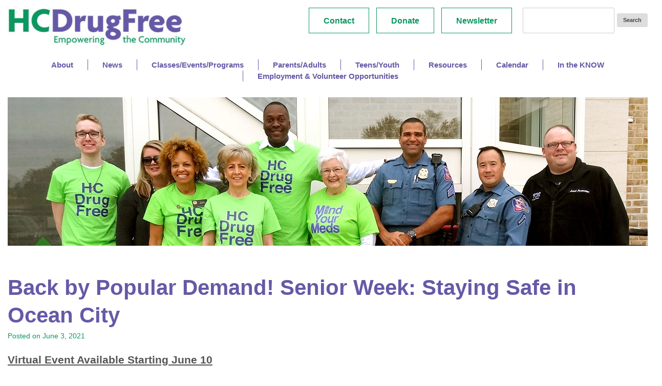

--- FILE ---
content_type: text/html; charset=UTF-8
request_url: https://hcdrugfree.org/2021/06/back-by-popular-demand-senior-week-staying-safe-in-ocean-city/
body_size: 11670
content:
<!DOCTYPE HTML><html lang="en-US"><head><meta charset="UTF-8" /><link rel="profile" href="http://gmpg.org/xfn/11" />		<script type="text/javascript">
			(function(window) {
				window.dm_redirect_to = function(){
					if( "" ){
						window.location.href = "";
					}else{
						window.location.reload();
					}
				};
				var document = window.document;
				var url = 'http://pixelworkshop.wpengine.com/dm-sso-endpoint/1766010925/?dm_action=domainmap-check-login-status&domain=hcdrugfree.org';
				var iframe = document.createElement('iframe');
				(iframe.frameElement || iframe).style.cssText =
						"width: 0; height: 0; border: 0";
				iframe.src = "javascript:false";
				var where = document.getElementsByTagName('script')[0];
				where.parentNode.insertBefore(iframe, where);
				var doc = iframe.contentWindow.document;
				doc.open().write('<body onload="'+
						'var js = document.createElement(\'script\');'+
						'js.src = \''+ url +'\';'+
						'document.body.appendChild(js);">');
				doc.close();

			}(parent.window));
		</script>
		<title>Back by Popular Demand! Senior Week: Staying Safe in Ocean City | HC DrugFree</title>
<meta name='robots' content='max-image-preview:large' />
	<style>img:is([sizes="auto" i], [sizes^="auto," i]) { contain-intrinsic-size: 3000px 1500px }</style>
	<link rel='dns-prefetch' href='//www.googletagmanager.com' />
<link rel="alternate" type="text/calendar" title="HC DrugFree &raquo; iCal Feed" href="https://hcdrugfree.org/events/?ical=1" />
<link rel="canonical" href="https://hcdrugfree.org/2021/06/back-by-popular-demand-senior-week-staying-safe-in-ocean-city/" />
<script type="text/javascript">
/* <![CDATA[ */
window._wpemojiSettings = {"baseUrl":"https:\/\/s.w.org\/images\/core\/emoji\/16.0.1\/72x72\/","ext":".png","svgUrl":"https:\/\/s.w.org\/images\/core\/emoji\/16.0.1\/svg\/","svgExt":".svg","source":{"concatemoji":"https:\/\/hcdrugfree.org\/wp-includes\/js\/wp-emoji-release.min.js?ver=6.8.3"}};
/*! This file is auto-generated */
!function(s,n){var o,i,e;function c(e){try{var t={supportTests:e,timestamp:(new Date).valueOf()};sessionStorage.setItem(o,JSON.stringify(t))}catch(e){}}function p(e,t,n){e.clearRect(0,0,e.canvas.width,e.canvas.height),e.fillText(t,0,0);var t=new Uint32Array(e.getImageData(0,0,e.canvas.width,e.canvas.height).data),a=(e.clearRect(0,0,e.canvas.width,e.canvas.height),e.fillText(n,0,0),new Uint32Array(e.getImageData(0,0,e.canvas.width,e.canvas.height).data));return t.every(function(e,t){return e===a[t]})}function u(e,t){e.clearRect(0,0,e.canvas.width,e.canvas.height),e.fillText(t,0,0);for(var n=e.getImageData(16,16,1,1),a=0;a<n.data.length;a++)if(0!==n.data[a])return!1;return!0}function f(e,t,n,a){switch(t){case"flag":return n(e,"\ud83c\udff3\ufe0f\u200d\u26a7\ufe0f","\ud83c\udff3\ufe0f\u200b\u26a7\ufe0f")?!1:!n(e,"\ud83c\udde8\ud83c\uddf6","\ud83c\udde8\u200b\ud83c\uddf6")&&!n(e,"\ud83c\udff4\udb40\udc67\udb40\udc62\udb40\udc65\udb40\udc6e\udb40\udc67\udb40\udc7f","\ud83c\udff4\u200b\udb40\udc67\u200b\udb40\udc62\u200b\udb40\udc65\u200b\udb40\udc6e\u200b\udb40\udc67\u200b\udb40\udc7f");case"emoji":return!a(e,"\ud83e\udedf")}return!1}function g(e,t,n,a){var r="undefined"!=typeof WorkerGlobalScope&&self instanceof WorkerGlobalScope?new OffscreenCanvas(300,150):s.createElement("canvas"),o=r.getContext("2d",{willReadFrequently:!0}),i=(o.textBaseline="top",o.font="600 32px Arial",{});return e.forEach(function(e){i[e]=t(o,e,n,a)}),i}function t(e){var t=s.createElement("script");t.src=e,t.defer=!0,s.head.appendChild(t)}"undefined"!=typeof Promise&&(o="wpEmojiSettingsSupports",i=["flag","emoji"],n.supports={everything:!0,everythingExceptFlag:!0},e=new Promise(function(e){s.addEventListener("DOMContentLoaded",e,{once:!0})}),new Promise(function(t){var n=function(){try{var e=JSON.parse(sessionStorage.getItem(o));if("object"==typeof e&&"number"==typeof e.timestamp&&(new Date).valueOf()<e.timestamp+604800&&"object"==typeof e.supportTests)return e.supportTests}catch(e){}return null}();if(!n){if("undefined"!=typeof Worker&&"undefined"!=typeof OffscreenCanvas&&"undefined"!=typeof URL&&URL.createObjectURL&&"undefined"!=typeof Blob)try{var e="postMessage("+g.toString()+"("+[JSON.stringify(i),f.toString(),p.toString(),u.toString()].join(",")+"));",a=new Blob([e],{type:"text/javascript"}),r=new Worker(URL.createObjectURL(a),{name:"wpTestEmojiSupports"});return void(r.onmessage=function(e){c(n=e.data),r.terminate(),t(n)})}catch(e){}c(n=g(i,f,p,u))}t(n)}).then(function(e){for(var t in e)n.supports[t]=e[t],n.supports.everything=n.supports.everything&&n.supports[t],"flag"!==t&&(n.supports.everythingExceptFlag=n.supports.everythingExceptFlag&&n.supports[t]);n.supports.everythingExceptFlag=n.supports.everythingExceptFlag&&!n.supports.flag,n.DOMReady=!1,n.readyCallback=function(){n.DOMReady=!0}}).then(function(){return e}).then(function(){var e;n.supports.everything||(n.readyCallback(),(e=n.source||{}).concatemoji?t(e.concatemoji):e.wpemoji&&e.twemoji&&(t(e.twemoji),t(e.wpemoji)))}))}((window,document),window._wpemojiSettings);
/* ]]> */
</script>


<!-- Stylesheets -->
<link rel='stylesheet' id='padma-navigation-block-css' href='https://hcdrugfree.org/wp-content/themes/padma/library/blocks/navigation/css/navigation.css?ver=6.8.3' type='text/css' media='all' />
<link rel='stylesheet' id='padma-general-https-css' href='https://hcdrugfree.org/wp-content/uploads/sites/8/padma/cache/general-https-90d493a.css?ver=6.8.3' type='text/css' media='all' />
<link rel='stylesheet' id='padma-layout-template-6-https-css' href='https://hcdrugfree.org/wp-content/uploads/sites/8/padma/cache/layout-template-6-https-acc8372.css?ver=6.8.3' type='text/css' media='all' />
<link rel='stylesheet' id='padma-responsive-grid-https-css' href='https://hcdrugfree.org/wp-content/uploads/sites/8/padma/cache/responsive-grid-https-d2119e4.css?ver=6.8.3' type='text/css' media='all' />
<link rel='stylesheet' id='tribe-common-skeleton-style-css' href='https://hcdrugfree.org/wp-content/plugins/the-events-calendar/common/src/resources/css/common-skeleton.min.css?ver=4.12.16' type='text/css' media='all' />
<link rel='stylesheet' id='tribe-tooltip-css' href='https://hcdrugfree.org/wp-content/plugins/the-events-calendar/common/src/resources/css/tooltip.min.css?ver=4.12.16' type='text/css' media='all' />
<style id='wp-emoji-styles-inline-css' type='text/css'>

	img.wp-smiley, img.emoji {
		display: inline !important;
		border: none !important;
		box-shadow: none !important;
		height: 1em !important;
		width: 1em !important;
		margin: 0 0.07em !important;
		vertical-align: -0.1em !important;
		background: none !important;
		padding: 0 !important;
	}
</style>
<link rel='stylesheet' id='wp-block-library-css' href='https://hcdrugfree.org/wp-includes/css/dist/block-library/style.min.css?ver=6.8.3' type='text/css' media='all' />
<style id='wp-block-library-theme-inline-css' type='text/css'>
.wp-block-audio :where(figcaption){color:#555;font-size:13px;text-align:center}.is-dark-theme .wp-block-audio :where(figcaption){color:#ffffffa6}.wp-block-audio{margin:0 0 1em}.wp-block-code{border:1px solid #ccc;border-radius:4px;font-family:Menlo,Consolas,monaco,monospace;padding:.8em 1em}.wp-block-embed :where(figcaption){color:#555;font-size:13px;text-align:center}.is-dark-theme .wp-block-embed :where(figcaption){color:#ffffffa6}.wp-block-embed{margin:0 0 1em}.blocks-gallery-caption{color:#555;font-size:13px;text-align:center}.is-dark-theme .blocks-gallery-caption{color:#ffffffa6}:root :where(.wp-block-image figcaption){color:#555;font-size:13px;text-align:center}.is-dark-theme :root :where(.wp-block-image figcaption){color:#ffffffa6}.wp-block-image{margin:0 0 1em}.wp-block-pullquote{border-bottom:4px solid;border-top:4px solid;color:currentColor;margin-bottom:1.75em}.wp-block-pullquote cite,.wp-block-pullquote footer,.wp-block-pullquote__citation{color:currentColor;font-size:.8125em;font-style:normal;text-transform:uppercase}.wp-block-quote{border-left:.25em solid;margin:0 0 1.75em;padding-left:1em}.wp-block-quote cite,.wp-block-quote footer{color:currentColor;font-size:.8125em;font-style:normal;position:relative}.wp-block-quote:where(.has-text-align-right){border-left:none;border-right:.25em solid;padding-left:0;padding-right:1em}.wp-block-quote:where(.has-text-align-center){border:none;padding-left:0}.wp-block-quote.is-large,.wp-block-quote.is-style-large,.wp-block-quote:where(.is-style-plain){border:none}.wp-block-search .wp-block-search__label{font-weight:700}.wp-block-search__button{border:1px solid #ccc;padding:.375em .625em}:where(.wp-block-group.has-background){padding:1.25em 2.375em}.wp-block-separator.has-css-opacity{opacity:.4}.wp-block-separator{border:none;border-bottom:2px solid;margin-left:auto;margin-right:auto}.wp-block-separator.has-alpha-channel-opacity{opacity:1}.wp-block-separator:not(.is-style-wide):not(.is-style-dots){width:100px}.wp-block-separator.has-background:not(.is-style-dots){border-bottom:none;height:1px}.wp-block-separator.has-background:not(.is-style-wide):not(.is-style-dots){height:2px}.wp-block-table{margin:0 0 1em}.wp-block-table td,.wp-block-table th{word-break:normal}.wp-block-table :where(figcaption){color:#555;font-size:13px;text-align:center}.is-dark-theme .wp-block-table :where(figcaption){color:#ffffffa6}.wp-block-video :where(figcaption){color:#555;font-size:13px;text-align:center}.is-dark-theme .wp-block-video :where(figcaption){color:#ffffffa6}.wp-block-video{margin:0 0 1em}:root :where(.wp-block-template-part.has-background){margin-bottom:0;margin-top:0;padding:1.25em 2.375em}
</style>
<style id='classic-theme-styles-inline-css' type='text/css'>
/*! This file is auto-generated */
.wp-block-button__link{color:#fff;background-color:#32373c;border-radius:9999px;box-shadow:none;text-decoration:none;padding:calc(.667em + 2px) calc(1.333em + 2px);font-size:1.125em}.wp-block-file__button{background:#32373c;color:#fff;text-decoration:none}
</style>
<link rel='stylesheet' id='dashicons-css' href='https://hcdrugfree.org/wp-includes/css/dashicons.min.css?ver=6.8.3' type='text/css' media='all' />
<style id='global-styles-inline-css' type='text/css'>
:root{--wp--preset--aspect-ratio--square: 1;--wp--preset--aspect-ratio--4-3: 4/3;--wp--preset--aspect-ratio--3-4: 3/4;--wp--preset--aspect-ratio--3-2: 3/2;--wp--preset--aspect-ratio--2-3: 2/3;--wp--preset--aspect-ratio--16-9: 16/9;--wp--preset--aspect-ratio--9-16: 9/16;--wp--preset--color--black: #000000;--wp--preset--color--cyan-bluish-gray: #abb8c3;--wp--preset--color--white: #ffffff;--wp--preset--color--pale-pink: #f78da7;--wp--preset--color--vivid-red: #cf2e2e;--wp--preset--color--luminous-vivid-orange: #ff6900;--wp--preset--color--luminous-vivid-amber: #fcb900;--wp--preset--color--light-green-cyan: #7bdcb5;--wp--preset--color--vivid-green-cyan: #00d084;--wp--preset--color--pale-cyan-blue: #8ed1fc;--wp--preset--color--vivid-cyan-blue: #0693e3;--wp--preset--color--vivid-purple: #9b51e0;--wp--preset--gradient--vivid-cyan-blue-to-vivid-purple: linear-gradient(135deg,rgba(6,147,227,1) 0%,rgb(155,81,224) 100%);--wp--preset--gradient--light-green-cyan-to-vivid-green-cyan: linear-gradient(135deg,rgb(122,220,180) 0%,rgb(0,208,130) 100%);--wp--preset--gradient--luminous-vivid-amber-to-luminous-vivid-orange: linear-gradient(135deg,rgba(252,185,0,1) 0%,rgba(255,105,0,1) 100%);--wp--preset--gradient--luminous-vivid-orange-to-vivid-red: linear-gradient(135deg,rgba(255,105,0,1) 0%,rgb(207,46,46) 100%);--wp--preset--gradient--very-light-gray-to-cyan-bluish-gray: linear-gradient(135deg,rgb(238,238,238) 0%,rgb(169,184,195) 100%);--wp--preset--gradient--cool-to-warm-spectrum: linear-gradient(135deg,rgb(74,234,220) 0%,rgb(151,120,209) 20%,rgb(207,42,186) 40%,rgb(238,44,130) 60%,rgb(251,105,98) 80%,rgb(254,248,76) 100%);--wp--preset--gradient--blush-light-purple: linear-gradient(135deg,rgb(255,206,236) 0%,rgb(152,150,240) 100%);--wp--preset--gradient--blush-bordeaux: linear-gradient(135deg,rgb(254,205,165) 0%,rgb(254,45,45) 50%,rgb(107,0,62) 100%);--wp--preset--gradient--luminous-dusk: linear-gradient(135deg,rgb(255,203,112) 0%,rgb(199,81,192) 50%,rgb(65,88,208) 100%);--wp--preset--gradient--pale-ocean: linear-gradient(135deg,rgb(255,245,203) 0%,rgb(182,227,212) 50%,rgb(51,167,181) 100%);--wp--preset--gradient--electric-grass: linear-gradient(135deg,rgb(202,248,128) 0%,rgb(113,206,126) 100%);--wp--preset--gradient--midnight: linear-gradient(135deg,rgb(2,3,129) 0%,rgb(40,116,252) 100%);--wp--preset--font-size--small: 13px;--wp--preset--font-size--medium: 20px;--wp--preset--font-size--large: 36px;--wp--preset--font-size--x-large: 42px;--wp--preset--spacing--20: 0.44rem;--wp--preset--spacing--30: 0.67rem;--wp--preset--spacing--40: 1rem;--wp--preset--spacing--50: 1.5rem;--wp--preset--spacing--60: 2.25rem;--wp--preset--spacing--70: 3.38rem;--wp--preset--spacing--80: 5.06rem;--wp--preset--shadow--natural: 6px 6px 9px rgba(0, 0, 0, 0.2);--wp--preset--shadow--deep: 12px 12px 50px rgba(0, 0, 0, 0.4);--wp--preset--shadow--sharp: 6px 6px 0px rgba(0, 0, 0, 0.2);--wp--preset--shadow--outlined: 6px 6px 0px -3px rgba(255, 255, 255, 1), 6px 6px rgba(0, 0, 0, 1);--wp--preset--shadow--crisp: 6px 6px 0px rgba(0, 0, 0, 1);}:where(.is-layout-flex){gap: 0.5em;}:where(.is-layout-grid){gap: 0.5em;}body .is-layout-flex{display: flex;}.is-layout-flex{flex-wrap: wrap;align-items: center;}.is-layout-flex > :is(*, div){margin: 0;}body .is-layout-grid{display: grid;}.is-layout-grid > :is(*, div){margin: 0;}:where(.wp-block-columns.is-layout-flex){gap: 2em;}:where(.wp-block-columns.is-layout-grid){gap: 2em;}:where(.wp-block-post-template.is-layout-flex){gap: 1.25em;}:where(.wp-block-post-template.is-layout-grid){gap: 1.25em;}.has-black-color{color: var(--wp--preset--color--black) !important;}.has-cyan-bluish-gray-color{color: var(--wp--preset--color--cyan-bluish-gray) !important;}.has-white-color{color: var(--wp--preset--color--white) !important;}.has-pale-pink-color{color: var(--wp--preset--color--pale-pink) !important;}.has-vivid-red-color{color: var(--wp--preset--color--vivid-red) !important;}.has-luminous-vivid-orange-color{color: var(--wp--preset--color--luminous-vivid-orange) !important;}.has-luminous-vivid-amber-color{color: var(--wp--preset--color--luminous-vivid-amber) !important;}.has-light-green-cyan-color{color: var(--wp--preset--color--light-green-cyan) !important;}.has-vivid-green-cyan-color{color: var(--wp--preset--color--vivid-green-cyan) !important;}.has-pale-cyan-blue-color{color: var(--wp--preset--color--pale-cyan-blue) !important;}.has-vivid-cyan-blue-color{color: var(--wp--preset--color--vivid-cyan-blue) !important;}.has-vivid-purple-color{color: var(--wp--preset--color--vivid-purple) !important;}.has-black-background-color{background-color: var(--wp--preset--color--black) !important;}.has-cyan-bluish-gray-background-color{background-color: var(--wp--preset--color--cyan-bluish-gray) !important;}.has-white-background-color{background-color: var(--wp--preset--color--white) !important;}.has-pale-pink-background-color{background-color: var(--wp--preset--color--pale-pink) !important;}.has-vivid-red-background-color{background-color: var(--wp--preset--color--vivid-red) !important;}.has-luminous-vivid-orange-background-color{background-color: var(--wp--preset--color--luminous-vivid-orange) !important;}.has-luminous-vivid-amber-background-color{background-color: var(--wp--preset--color--luminous-vivid-amber) !important;}.has-light-green-cyan-background-color{background-color: var(--wp--preset--color--light-green-cyan) !important;}.has-vivid-green-cyan-background-color{background-color: var(--wp--preset--color--vivid-green-cyan) !important;}.has-pale-cyan-blue-background-color{background-color: var(--wp--preset--color--pale-cyan-blue) !important;}.has-vivid-cyan-blue-background-color{background-color: var(--wp--preset--color--vivid-cyan-blue) !important;}.has-vivid-purple-background-color{background-color: var(--wp--preset--color--vivid-purple) !important;}.has-black-border-color{border-color: var(--wp--preset--color--black) !important;}.has-cyan-bluish-gray-border-color{border-color: var(--wp--preset--color--cyan-bluish-gray) !important;}.has-white-border-color{border-color: var(--wp--preset--color--white) !important;}.has-pale-pink-border-color{border-color: var(--wp--preset--color--pale-pink) !important;}.has-vivid-red-border-color{border-color: var(--wp--preset--color--vivid-red) !important;}.has-luminous-vivid-orange-border-color{border-color: var(--wp--preset--color--luminous-vivid-orange) !important;}.has-luminous-vivid-amber-border-color{border-color: var(--wp--preset--color--luminous-vivid-amber) !important;}.has-light-green-cyan-border-color{border-color: var(--wp--preset--color--light-green-cyan) !important;}.has-vivid-green-cyan-border-color{border-color: var(--wp--preset--color--vivid-green-cyan) !important;}.has-pale-cyan-blue-border-color{border-color: var(--wp--preset--color--pale-cyan-blue) !important;}.has-vivid-cyan-blue-border-color{border-color: var(--wp--preset--color--vivid-cyan-blue) !important;}.has-vivid-purple-border-color{border-color: var(--wp--preset--color--vivid-purple) !important;}.has-vivid-cyan-blue-to-vivid-purple-gradient-background{background: var(--wp--preset--gradient--vivid-cyan-blue-to-vivid-purple) !important;}.has-light-green-cyan-to-vivid-green-cyan-gradient-background{background: var(--wp--preset--gradient--light-green-cyan-to-vivid-green-cyan) !important;}.has-luminous-vivid-amber-to-luminous-vivid-orange-gradient-background{background: var(--wp--preset--gradient--luminous-vivid-amber-to-luminous-vivid-orange) !important;}.has-luminous-vivid-orange-to-vivid-red-gradient-background{background: var(--wp--preset--gradient--luminous-vivid-orange-to-vivid-red) !important;}.has-very-light-gray-to-cyan-bluish-gray-gradient-background{background: var(--wp--preset--gradient--very-light-gray-to-cyan-bluish-gray) !important;}.has-cool-to-warm-spectrum-gradient-background{background: var(--wp--preset--gradient--cool-to-warm-spectrum) !important;}.has-blush-light-purple-gradient-background{background: var(--wp--preset--gradient--blush-light-purple) !important;}.has-blush-bordeaux-gradient-background{background: var(--wp--preset--gradient--blush-bordeaux) !important;}.has-luminous-dusk-gradient-background{background: var(--wp--preset--gradient--luminous-dusk) !important;}.has-pale-ocean-gradient-background{background: var(--wp--preset--gradient--pale-ocean) !important;}.has-electric-grass-gradient-background{background: var(--wp--preset--gradient--electric-grass) !important;}.has-midnight-gradient-background{background: var(--wp--preset--gradient--midnight) !important;}.has-small-font-size{font-size: var(--wp--preset--font-size--small) !important;}.has-medium-font-size{font-size: var(--wp--preset--font-size--medium) !important;}.has-large-font-size{font-size: var(--wp--preset--font-size--large) !important;}.has-x-large-font-size{font-size: var(--wp--preset--font-size--x-large) !important;}
:where(.wp-block-post-template.is-layout-flex){gap: 1.25em;}:where(.wp-block-post-template.is-layout-grid){gap: 1.25em;}
:where(.wp-block-columns.is-layout-flex){gap: 2em;}:where(.wp-block-columns.is-layout-grid){gap: 2em;}
:root :where(.wp-block-pullquote){font-size: 1.5em;line-height: 1.6;}
</style>
<link rel='stylesheet' id='pzarchitect-styles-css' href='https://hcdrugfree.org/wp-content/plugins/architect-premium/application//public/css/architect-styles.css?ver=1.15.1' type='text/css' media='all' />
<link rel='stylesheet' id='pzarchitect-plugin-styles-css' href='https://hcdrugfree.org/wp-content/plugins/architect-premium/application//public/css/arc-front.css?ver=1.15.1' type='text/css' media='all' />
<link rel='stylesheet' id='padma-slicknav-css' href='https://hcdrugfree.org/wp-content/themes/padma/library/media/css/slicknav.css?ver=6.8.3' type='text/css' media='all' />


<!-- Scripts -->
<script type="text/javascript" src="https://hcdrugfree.org/wp-includes/js/jquery/jquery.min.js?ver=3.7.1" id="jquery-core-js"></script>
<script type="text/javascript" src="https://hcdrugfree.org/wp-includes/js/jquery/jquery-migrate.min.js?ver=3.4.1" id="jquery-migrate-js"></script>
<script type="text/javascript" src="https://hcdrugfree.org/wp-content/uploads/sites/8/padma/cache/responsive-grid-js-https-dd2c497.js?ver=6.8.3" id="padma-responsive-grid-js-https-js"></script>

<!-- Google Analytics snippet added by Site Kit -->
<script type="text/javascript" src="https://www.googletagmanager.com/gtag/js?id=UA-232994478-1" id="google_gtagjs-js" async></script>
<script type="text/javascript" id="google_gtagjs-js-after">
/* <![CDATA[ */
window.dataLayer = window.dataLayer || [];function gtag(){dataLayer.push(arguments);}
gtag('set', 'linker', {"domains":["hcdrugfree.org"]} );
gtag("js", new Date());
gtag("set", "developer_id.dZTNiMT", true);
gtag("config", "UA-232994478-1", {"anonymize_ip":true});
gtag("config", "G-3LJQLNCWCL");
/* ]]> */
</script>

<!-- End Google Analytics snippet added by Site Kit -->
<script type="text/javascript" src="https://hcdrugfree.org/wp-content/themes/padma/library/blocks/navigation/js/selectnav.js?ver=6.8.3" id="padma-selectnav-js"></script>
<script type="text/javascript" src="https://hcdrugfree.org/wp-content/themes/padma/library/media/js/jquery.hoverintent.js?ver=6.8.3" id="jquery-hoverintent-js"></script>
<script type="text/javascript" src="https://hcdrugfree.org/wp-content/themes/padma/library/blocks/navigation/js/jquery.superfish.js?ver=6.8.3" id="padma-superfish-js"></script>
<script type="text/javascript" src="https://hcdrugfree.org/wp-content/themes/padma/library/media/js/jquery.slicknav.js?ver=6.8.3" id="padma-slicknav-js"></script>
<script type="text/javascript" src="https://hcdrugfree.org/wp-content/uploads/sites/8/padma/cache/block-dynamic-js-layout-template-6-https-53926e7.js?ver=6.8.3" id="block-dynamic-js-layout-template-6-js"></script>

<!--[if lt IE 9]>
<script src="https://hcdrugfree.org/wp-content/themes/padma/library/media/js/html5shiv.js"></script>
<![endif]-->

<!--[if lt IE 8]>
<script src="https://hcdrugfree.org/wp-content/themes/padma/library/media/js/ie8.js"></script>
<![endif]-->



<!-- Extras -->
<link rel="alternate" type="application/rss+xml" href="https://hcdrugfree.org/feed/" title="HC DrugFree" />
<link rel="pingback" href="https://hcdrugfree.org/xmlrpc.php" />
	<meta name="viewport" content="width=device-width, initial-scale=1.0, minimum-scale=1.0, maximum-scale=1.0, user-scalable=no" />
<link rel="alternate" type="application/rss+xml" title="HC DrugFree &raquo; Feed" href="https://hcdrugfree.org/feed/" />
<link rel="alternate" type="application/rss+xml" title="HC DrugFree &raquo; Comments Feed" href="https://hcdrugfree.org/comments/feed/" />
<link rel="https://api.w.org/" href="https://hcdrugfree.org/wp-json/" /><link rel="alternate" title="JSON" type="application/json" href="https://hcdrugfree.org/wp-json/wp/v2/posts/2623" /><link rel="EditURI" type="application/rsd+xml" title="RSD" href="https://hcdrugfree.org/xmlrpc.php?rsd" />
<link rel='shortlink' href='https://hcdrugfree.org/?p=2623' />
<link rel="alternate" title="oEmbed (JSON)" type="application/json+oembed" href="https://hcdrugfree.org/wp-json/oembed/1.0/embed?url=https%3A%2F%2Fhcdrugfree.org%2F2021%2F06%2Fback-by-popular-demand-senior-week-staying-safe-in-ocean-city%2F" />
<link rel="alternate" title="oEmbed (XML)" type="text/xml+oembed" href="https://hcdrugfree.org/wp-json/oembed/1.0/embed?url=https%3A%2F%2Fhcdrugfree.org%2F2021%2F06%2Fback-by-popular-demand-senior-week-staying-safe-in-ocean-city%2F&#038;format=xml" />
<meta name="framework" content="Redux 4.1.24" />
<style type="text/css" media="all">

</style>
<meta name="generator" content="Site Kit by Google 1.77.0" /><meta name="tec-api-version" content="v1"><meta name="tec-api-origin" content="https://hcdrugfree.org"><link rel="https://theeventscalendar.com/" href="https://hcdrugfree.org/wp-json/tribe/events/v1/" /><style type="text/css">.blue-message {
background: none repeat scroll 0 0 #3399ff;
color: #ffffff;
text-shadow: none;
font-size: 14px;
line-height: 24px;
padding: 10px;
} 
.green-message {
background: none repeat scroll 0 0 #8cc14c;
color: #ffffff;
text-shadow: none;
font-size: 14px;
line-height: 24px;
padding: 10px;
} 
.orange-message {
background: none repeat scroll 0 0 #faa732;
color: #ffffff;
text-shadow: none;
font-size: 14px;
line-height: 24px;
padding: 10px;
} 
.red-message {
background: none repeat scroll 0 0 #da4d31;
color: #ffffff;
text-shadow: none;
font-size: 14px;
line-height: 24px;
padding: 10px;
} 
.grey-message {
background: none repeat scroll 0 0 #53555c;
color: #ffffff;
text-shadow: none;
font-size: 14px;
line-height: 24px;
padding: 10px;
} 
.left-block {
background: none repeat scroll 0 0px, radial-gradient(ellipse at center center, #ffffff 0%, #f2f2f2 100%) repeat scroll 0 0 rgba(0, 0, 0, 0);
color: #8b8e97;
padding: 10px;
margin: 10px;
float: left;
} 
.right-block {
background: none repeat scroll 0 0px, radial-gradient(ellipse at center center, #ffffff 0%, #f2f2f2 100%) repeat scroll 0 0 rgba(0, 0, 0, 0);
color: #8b8e97;
padding: 10px;
margin: 10px;
float: right;
} 
.blockquotes {
background: none;
border-left: 5px solid #f1f1f1;
color: #8B8E97;
font-size: 14px;
font-style: italic;
line-height: 22px;
padding-left: 15px;
padding: 10px;
width: 60%;
float: left;
} 
</style></head><body class="wp-singular post-template-default single single-post postid-2623 single-format-standard wp-embed-responsive wp-theme-padma pzarchitect theme-padma tribe-no-js custom responsive-grid-enabled responsive-grid-active layout-single-post-2623 layout-using-template-6" itemscope itemtype="http://schema.org/WebPage"><div id="whitewrap"><div id="wrapper-wtd5db9d9b3663a1" class="wrapper wrapper-fluid wrapper-fixed-grid grid-fluid-24-33-21 responsive-grid wrapper-mirroring-wx15d558b01c4a90 wrapper-first" data-alias="pageHeaderWrapper"><div class="grid-container clearfix"><section class="row row-1"><section class="column column-1 grid-left-0 grid-width-7"><header id="block-by85d558b01c8984" class="block block-type-header block-fixed-height" data-alias="" itemscope="" itemtype="http://schema.org/WPHeader"><div class="block-content"><a href="https://hcdrugfree.org" class="banner-image"><img src="https://hcdrugfree.org/wp-content/uploads/sites/8/2019/08/hcdfLogo-1.jpg" alt="HC DrugFree" /></a></div></header></section><section class="column column-2 grid-left-3 grid-width-9"><nav id="block-bni5dbb1a018b95e" class="block block-type-navigation block-fluid-height" data-alias="pageTopNavBlock" itemscope="" itemtype="http://schema.org/SiteNavigationElement"><div class="block-content"><div class="nav-horizontal nav-align-right responsive-menu-align-left"><ul id="menu-topnav" class="menu"><li id="menu-item-1397" class="menu-item menu-item-type-post_type menu-item-object-page menu-item-1397"><a href="https://hcdrugfree.org/contact-3/">Contact</a></li>
<li id="menu-item-1398" class="menu-item menu-item-type-post_type menu-item-object-page menu-item-1398"><a href="https://hcdrugfree.org/donate/">Donate</a></li>
<li id="menu-item-1400" class="menu-item menu-item-type-post_type menu-item-object-page menu-item-1400"><a href="https://hcdrugfree.org/enews-signup/">Newsletter</a></li>
</ul></div></div></nav></section><section class="column column-3 grid-left-0 grid-width-5"><div id="block-b8z5dbb1a018d6fc" class="block block-type-search block-fluid-height" data-alias="pageSearchBlock"><div class="block-content"><form method="get" id="searchform-b8z5dbb1a018d6fc" class="search-form search-button-visible" action="https://hcdrugfree.org/">
<input type="submit" class="submit" name="submit" id="searchsubmit-b8z5dbb1a018d6fc" value="Search" />
<div><input id="search-b8z5dbb1a018d6fc" class="field" type="text" name="s" value="" placeholder="" /></div>
</form>
</div></div></section></section><section class="row row-2"><section class="column column-1 grid-left-1 grid-width-22"><nav id="block-b4f5d558b19d4ff5" class="block block-type-navigation block-fluid-height" data-alias="pageNavBlock" itemscope="" itemtype="http://schema.org/SiteNavigationElement"><div class="block-content"><div class="nav-horizontal nav-align-center responsive-menu-align-center"><ul id="menu-main-nav" class="menu"><li id="menu-item-1518" class="menu-item menu-item-type-custom menu-item-object-custom menu-item-has-children menu-item-1518"><a>About</a>
<ul class="sub-menu">
	<li id="menu-item-756" class="menu-item menu-item-type-post_type menu-item-object-page menu-item-756"><a href="https://hcdrugfree.org/about-2/">About HC DrugFree</a></li>
	<li id="menu-item-1760" class="menu-item menu-item-type-post_type menu-item-object-page menu-item-1760"><a href="https://hcdrugfree.org/hc-drugfree-services/">What We Do</a></li>
	<li id="menu-item-762" class="menu-item menu-item-type-post_type menu-item-object-page menu-item-762"><a href="https://hcdrugfree.org/staff/">Staff</a></li>
	<li id="menu-item-757" class="menu-item menu-item-type-post_type menu-item-object-page menu-item-757"><a href="https://hcdrugfree.org/board-members/">Board Members</a></li>
	<li id="menu-item-761" class="menu-item menu-item-type-post_type menu-item-object-page menu-item-761"><a href="https://hcdrugfree.org/sponsors/">Sponsors &amp; Partners</a></li>
	<li id="menu-item-760" class="menu-item menu-item-type-post_type menu-item-object-page menu-item-760"><a href="https://hcdrugfree.org/friends-of-hc-drugfree/">Friends of HC DrugFree</a></li>
</ul>
</li>
<li id="menu-item-1516" class="menu-item menu-item-type-custom menu-item-object-custom menu-item-has-children menu-item-1516"><a>News</a>
<ul class="sub-menu">
	<li id="menu-item-768" class="menu-item menu-item-type-post_type menu-item-object-page menu-item-768"><a href="https://hcdrugfree.org/hc-drug-free-news/">HC DrugFree News</a></li>
	<li id="menu-item-5673" class="menu-item menu-item-type-custom menu-item-object-custom menu-item-has-children menu-item-5673"><a href="https://hcdrugfree.org/news/alcohol-drug-mental-health-news/">Alcohol, Drug, and Mental Health News</a>
	<ul class="sub-menu">
		<li id="menu-item-5675" class="menu-item menu-item-type-taxonomy menu-item-object-category menu-item-5675"><a href="https://hcdrugfree.org/category/alcohol-and-drug-news/">Alcohol, Drug, and Mental Health News</a></li>
	</ul>
</li>
</ul>
</li>
<li id="menu-item-1071" class="menu-item menu-item-type-custom menu-item-object-custom menu-item-has-children menu-item-1071"><a>Classes/Events/Programs</a>
<ul class="sub-menu">
	<li id="menu-item-4225" class="menu-item menu-item-type-custom menu-item-object-custom menu-item-4225"><a href="https://hcdrugfree.org/currentevents/">Current Events</a></li>
	<li id="menu-item-1772" class="menu-item menu-item-type-post_type menu-item-object-page menu-item-1772"><a href="https://hcdrugfree.org/programs/">Classes, Events &#038; Programs Overview</a></li>
	<li id="menu-item-1072" class="menu-item menu-item-type-post_type menu-item-object-page menu-item-1072"><a href="https://hcdrugfree.org/drug-take-back-day-1/">Medication Disposal</a></li>
	<li id="menu-item-1073" class="menu-item menu-item-type-post_type menu-item-object-page menu-item-1073"><a href="https://hcdrugfree.org/drug-facts-chat-day/">Drug &amp; Alcohol Facts Week</a></li>
	<li id="menu-item-1074" class="menu-item menu-item-type-post_type menu-item-object-page menu-item-1074"><a href="https://hcdrugfree.org/hoco-filmfest/">HoCo Student Film Festival</a></li>
	<li id="menu-item-1075" class="menu-item menu-item-type-post_type menu-item-object-page menu-item-1075"><a href="https://hcdrugfree.org/senior-week/">Senior Week</a></li>
</ul>
</li>
<li id="menu-item-1836" class="menu-item menu-item-type-custom menu-item-object-custom menu-item-has-children menu-item-1836"><a>Parents/Adults</a>
<ul class="sub-menu">
	<li id="menu-item-776" class="menu-item menu-item-type-post_type menu-item-object-page menu-item-776"><a href="https://hcdrugfree.org/for-parents-1/">For Parents/Adults</a></li>
	<li id="menu-item-1265" class="menu-item menu-item-type-post_type menu-item-object-page menu-item-1265"><a href="https://hcdrugfree.org/be-a-parent/">Be A Parent, Not a Friend</a></li>
	<li id="menu-item-777" class="menu-item menu-item-type-post_type menu-item-object-page menu-item-777"><a href="https://hcdrugfree.org/parent-adult-blog/">Parent/Adult Blog</a></li>
	<li id="menu-item-778" class="menu-item menu-item-type-post_type menu-item-object-page menu-item-778"><a href="https://hcdrugfree.org/new-page-1/">Parent/Adult Q&amp;A</a></li>
</ul>
</li>
<li id="menu-item-1837" class="menu-item menu-item-type-custom menu-item-object-custom menu-item-has-children menu-item-1837"><a>Teens/Youth</a>
<ul class="sub-menu">
	<li id="menu-item-782" class="menu-item menu-item-type-post_type menu-item-object-page menu-item-782"><a href="https://hcdrugfree.org/teens-corner/">Teen Corner</a></li>
	<li id="menu-item-780" class="menu-item menu-item-type-post_type menu-item-object-page menu-item-780"><a href="https://hcdrugfree.org/teen-advisory-council/">Teen Advisory Council</a></li>
	<li id="menu-item-2327" class="menu-item menu-item-type-post_type menu-item-object-page menu-item-2327"><a href="https://hcdrugfree.org/tacphotos/">Teen Advisory Council Photos</a></li>
	<li id="menu-item-787" class="menu-item menu-item-type-post_type menu-item-object-page menu-item-787"><a href="https://hcdrugfree.org/teen-youth-blog/">Teen/Youth Blog</a></li>
	<li id="menu-item-784" class="menu-item menu-item-type-post_type menu-item-object-page menu-item-784"><a href="https://hcdrugfree.org/new-page/">Teen/Youth Q&amp;A</a></li>
	<li id="menu-item-4612" class="menu-item menu-item-type-post_type menu-item-object-page menu-item-4612"><a href="https://hcdrugfree.org/tactalks/">TAC Talks: Teen Listening Session</a></li>
	<li id="menu-item-785" class="menu-item menu-item-type-post_type menu-item-object-page menu-item-785"><a href="https://hcdrugfree.org/dont-get-benched/">Don’t Get Benched</a></li>
</ul>
</li>
<li id="menu-item-1838" class="menu-item menu-item-type-custom menu-item-object-custom menu-item-has-children menu-item-1838"><a>Resources</a>
<ul class="sub-menu">
	<li id="menu-item-793" class="menu-item menu-item-type-post_type menu-item-object-page menu-item-793"><a href="https://hcdrugfree.org/newsletter-archive/">Newsletter Archive</a></li>
	<li id="menu-item-791" class="menu-item menu-item-type-post_type menu-item-object-page menu-item-791"><a href="https://hcdrugfree.org/resources-2/">Hotlines &amp; Services</a></li>
	<li id="menu-item-789" class="menu-item menu-item-type-post_type menu-item-object-page menu-item-789"><a href="https://hcdrugfree.org/facts-and-resources/">Facts &amp; Resources</a></li>
	<li id="menu-item-792" class="menu-item menu-item-type-post_type menu-item-object-page menu-item-has-children menu-item-792"><a href="https://hcdrugfree.org/laws-regulations/">Laws</a>
	<ul class="sub-menu">
		<li id="menu-item-4097" class="menu-item menu-item-type-post_type menu-item-object-page menu-item-4097"><a href="https://hcdrugfree.org/goodsamlaw/">Good Samaritan Law</a></li>
		<li id="menu-item-4124" class="menu-item menu-item-type-post_type menu-item-object-page menu-item-4124"><a href="https://hcdrugfree.org/mdcannabislaw/">Maryland Cannabis Law</a></li>
	</ul>
</li>
	<li id="menu-item-788" class="menu-item menu-item-type-post_type menu-item-object-page menu-item-788"><a href="https://hcdrugfree.org/concert-tipts/">Concert Safety</a></li>
	<li id="menu-item-790" class="menu-item menu-item-type-post_type menu-item-object-page menu-item-790"><a href="https://hcdrugfree.org/gambling/">Gambling</a></li>
	<li id="menu-item-3774" class="menu-item menu-item-type-post_type menu-item-object-page menu-item-3774"><a href="https://hcdrugfree.org/gaming/">Gaming Addiction</a></li>
	<li id="menu-item-794" class="menu-item menu-item-type-post_type menu-item-object-page menu-item-794"><a href="https://hcdrugfree.org/student-assistance-program/">Student Assistance Program</a></li>
	<li id="menu-item-798" class="menu-item menu-item-type-post_type menu-item-object-page menu-item-798"><a href="https://hcdrugfree.org/en-espanol/">Spanish</a></li>
</ul>
</li>
<li id="menu-item-812" class="menu-item menu-item-type-post_type_archive menu-item-object-tribe_events menu-item-812"><a href="https://hcdrugfree.org/events/">Calendar</a></li>
<li id="menu-item-1839" class="menu-item menu-item-type-custom menu-item-object-custom menu-item-has-children menu-item-1839"><a>In the KNOW</a>
<ul class="sub-menu">
	<li id="menu-item-4178" class="menu-item menu-item-type-post_type menu-item-object-page menu-item-4178"><a href="https://hcdrugfree.org/addictionpreferredlanguage/">Addiction: Reducing the Stigma with Empathetic Language</a></li>
	<li id="menu-item-4236" class="menu-item menu-item-type-post_type menu-item-object-page menu-item-4236"><a href="https://hcdrugfree.org/cannabis/">Cannabis &amp; Marijuana</a></li>
	<li id="menu-item-1784" class="menu-item menu-item-type-post_type menu-item-object-page menu-item-1784"><a href="https://hcdrugfree.org/drugs-alcohol-vaping/">Drugs, Alcohol &amp; Vaping</a></li>
	<li id="menu-item-3724" class="menu-item menu-item-type-post_type menu-item-object-page menu-item-3724"><a href="https://hcdrugfree.org/fentanyl/">Fentanyl</a></li>
	<li id="menu-item-3725" class="menu-item menu-item-type-post_type menu-item-object-page menu-item-3725"><a href="https://hcdrugfree.org/medstorage/">Medication Storage</a></li>
	<li id="menu-item-1783" class="menu-item menu-item-type-post_type menu-item-object-page menu-item-1783"><a href="https://hcdrugfree.org/mental-health/">Mental Health</a></li>
	<li id="menu-item-3711" class="menu-item menu-item-type-post_type menu-item-object-page menu-item-3711"><a href="https://hcdrugfree.org/naloxone/">Naloxone</a></li>
	<li id="menu-item-1805" class="menu-item menu-item-type-post_type menu-item-object-page menu-item-1805"><a href="https://hcdrugfree.org/opioids/">Opioids</a></li>
	<li id="menu-item-4036" class="menu-item menu-item-type-post_type menu-item-object-page menu-item-4036"><a href="https://hcdrugfree.org/sharingmeds/">Sharing Medication</a></li>
	<li id="menu-item-4237" class="menu-item menu-item-type-post_type menu-item-object-page menu-item-4237"><a href="https://hcdrugfree.org/vaping/">Vaping</a></li>
	<li id="menu-item-4234" class="menu-item menu-item-type-post_type menu-item-object-post menu-item-4234"><a href="https://hcdrugfree.org/2023/05/xylazine-aka-tranq-is-in-maryland/">Xylazine</a></li>
</ul>
</li>
<li id="menu-item-3666" class="menu-item menu-item-type-post_type menu-item-object-page menu-item-3666"><a href="https://hcdrugfree.org/employment-and-volunteer-opportunities/">Employment &amp; Volunteer Opportunities</a></li>
</ul></div></div></nav></section></section></div></div><div id="wrapper-w4l5db9d9b36771b" class="wrapper wrapper-fluid wrapper-fixed-grid grid-fluid-24-33-21 responsive-grid wrapper-mirroring-wto5d55a1629a2dc" data-alias="pageImageWrapper"><div class="grid-container clearfix"><section class="row row-1"><section class="column column-1 grid-left-0 grid-width-24"><figure id="block-bzt5d55a079b0e7a" class="block block-type-image block-fixed-height" data-alias="" itemscope="" itemtype="http://schema.org/ImageObject"><div class="block-content"><img src="https://hcdrugfree.org/wp-content/uploads/sites/8/2020/02/hcdfHeaderImage-1.jpg" alt="" title="" itemprop="contentURL"/></div></figure></section></section></div></div><div id="wrapper-wsu5db9d9b364a41" class="wrapper wrapper-fixed wrapper-fixed-grid grid-fluid-24-33-21 responsive-grid" data-alias="pageContentWrapper"><div class="grid-container clearfix"><section class="row row-1"><section class="column column-1 grid-left-0 grid-width-24"><div id="block-bks5db9d9b36aa01" class="block block-type-content block-fluid-height" data-alias="postContentBlock"><div class="block-content"><div class="loop"><article id="post-2623" class="post-2623 post type-post status-publish format-standard has-post-thumbnail hentry category-news author-adminvanessa "><script type="application/ld+json">{"@context":"https:\/\/schema.org","@type":"Article","mainEntityOfPage":"https:\/\/hcdrugfree.org\/2021\/06\/back-by-popular-demand-senior-week-staying-safe-in-ocean-city\/","headLine":"Back by Popular Demand! Senior Week: Staying Safe in Ocean City","author":{"@type":"Person","name":"adminvanessa","url":"https:\/\/hcdrugfree.org\/author\/adminvanessa\/"},"publisher":{"@type":"Organization","name":"HC DrugFree","url":"https:\/\/hcdrugfree.org","logo":{"@type":"ImageObject","url":false}},"image":"https:\/\/hcdrugfree.org\/wp-content\/uploads\/sites\/8\/2021\/06\/HC-DrugFree-Senior-Week-2021-FINAL-1.png","dateCreated":"2021-06-03T10:50:48+00:00","datePublished":"2021-06-03T10:50:48+00:00","dateModified":"2021-06-04T04:05:48+00:00"}</script><link itemprop="mainEntityOfPage" href="https://hcdrugfree.org/2021/06/back-by-popular-demand-senior-week-staying-safe-in-ocean-city/" /><header><h1 class="entry-title" itemprop="headline">Back by Popular Demand! Senior Week: Staying Safe in Ocean City</h1><div class="entry-meta entry-meta-above">Posted on <time class="entry-date published updated" itemprop="datePublished" datetime="2021-06-03T10:50:48-04:00">June 3, 2021</time></div></header><div class="entry-content" itemprop="text">
<h2 class="wp-block-heading"><a href="https://hcdrugfree.org/wp-content/uploads/sites/8/2021/06/HC-DrugFree-Senior-Week-2021-FINAL.pdf">Virtual Event Available Starting June 10</a></h2>



<p>In just a few short weeks, many Howard County teens will trade their graduation caps and gowns for bathing suits and fun in the sun in Ocean City, MD during the popular &#8220;Senior Week.&#8221;</p>



<p>While Senior Week can be fun for recent grads, many teens opt to engage in risky behavior that can sour the experience for themselves and others.Join us for a Free Virtual Presentation featuring important information for teens AND parents to help make Senior Week a SAFE and fun experience.Our video features:</p>



<ul class="wp-block-list"><li>Joan Webb Scornaienchi, HC DrugFree</li><li>Corporal Howard Caplan, Ocean City Police</li><li>Recent HCPSS Graduates who experienced Senior Week firsthand</li><li>Beach Safety</li></ul>



<p>This presentation will be available on the HC DrugFree website:&nbsp;<a href="https://hcdrugfree.org/senior-week/?fbclid=IwAR126qRBddNZHoAl-cUqulCrB6D85R5he18IffZLOnrT9xWp2sJ39Y4KZsM" target="_blank" rel="noreferrer noopener">https://hcdrugfree.org/senior-week/</a></p>



<p>Please take the time to view this important video at your leisure between June 10th and when the Seniors leave for the beach.<br></p>



<div class="wp-block-file"><a href="https://hcdrugfree.org/wp-content/uploads/sites/8/2021/06/HC-DrugFree-Senior-Week-2021-FINAL.pdf">Download the Flier</a><a href="https://hcdrugfree.org/wp-content/uploads/sites/8/2021/06/HC-DrugFree-Senior-Week-2021-FINAL.pdf" class="wp-block-file__button" download>Download</a></div>
</div></article><div id="comments"><p class="comments-closed">Sorry, comments are closed for this post.</p></div></div></div></div></section></section></div></div><div id="wrapper-ws85db9d9b368ce8" class="wrapper wrapper-fluid wrapper-fixed-grid grid-fluid-24-33-21 responsive-grid wrapper-mirroring-w025d558b79937c8 wrapper-last" data-alias="pageFooterWrapper"><div class="grid-container clearfix"><section class="row row-1"><section class="column column-1 grid-left-0 grid-width-8"><header id="block-bbh5d5594628eee0" class="block block-type-header block-fixed-height" data-alias="pageFooterHeaderBlock" itemscope="" itemtype="http://schema.org/WPHeader"><div class="block-content"><a href="https://hcdrugfree.org" class="banner-image"><img src="https://hcdrugfree.org/wp-content/uploads/sites/8/2019/08/hcdfLogo.png" alt="HC DrugFree" /></a></div></header><aside id="block-byc5d5594628d044" class="block block-type-widget-area block-fluid-height" data-alias="pageFooterWidget" itemscope="" itemtype="http://schema.org/WPSideBar"><div class="block-content"><ul class="widget-area"><li id="text-2" class="widget widget_text">
			<div class="textwidget"><p>5305 Village Center Drive, Suite 206<br />
Wilde Lake Village Center<br />
Columbia, Maryland 21044<br />
Phone 443-325-0040</p>
</div>
		</li>
</ul></div></aside></section><section class="column column-2 grid-left-4 grid-width-3"><nav id="block-bxc5d5594629123c" class="block block-type-navigation block-fluid-height" data-alias="pageFooterNav" itemscope="" itemtype="http://schema.org/SiteNavigationElement"><div class="block-content"><div class="nav-vertical nav-align-left responsive-menu-align-right"><ul id="menu-footer-menu" class="menu"><li id="menu-item-31" class="menu-item menu-item-type-post_type menu-item-object-page menu-item-31"><a href="https://hcdrugfree.org/enews-signup/">Newsletter Sign Up</a></li>
<li id="menu-item-29" class="menu-item menu-item-type-post_type menu-item-object-page menu-item-29"><a href="https://hcdrugfree.org/privacy/">Privacy</a></li>
<li id="menu-item-32" class="menu-item menu-item-type-post_type menu-item-object-page menu-item-32"><a href="https://hcdrugfree.org/donate/">Donate</a></li>
<li id="menu-item-1099" class="menu-item menu-item-type-post_type menu-item-object-page menu-item-1099"><a href="https://hcdrugfree.org/facts-and-resources/">Resources</a></li>
</ul></div></div></nav></section><section class="column column-3 grid-left-3 grid-width-6"><section id="block-bx35d5594b1da1ca" class="block block-type-social block-fixed-height" data-alias="pageSocialBlock"><div class="block-content"><div class="social-icons-container"><ul class="social-icons"><li><a href="mailto:admin@hcdrugfree.org"><img src="https://hcdrugfree.org/wp-content/uploads/sites/8/2021/03/emailIcon.png" class="img-1"  /></a></li><li><a href="https://www.facebook.com/HCdrugfree" target="_blank"><img src="https://hcdrugfree.org/wp-content/uploads/sites/8/2021/03/facebookIcon.png" class="img-2"  /></a></li><li><a href="https://twitter.com/hcdrugfree" target="_blank"><img src="https://hcdrugfree.org/wp-content/uploads/sites/8/2021/03/twitterLogo.png" class="img-3"  /></a></li><li><a href="https://instagram.com/hc_drugfree" target="_blank"><img src="https://hcdrugfree.org/wp-content/uploads/sites/8/2021/03/instaIcon.png" class="img-4"  /></a></li><li><a href="https://www.linkedin.com/company/hc-drugfree/ " target="_blank"><img src="https://hcdrugfree.org/wp-content/uploads/sites/8/2021/02/linkedInLogo2.png" class="img-5"  /></a></li></ul></div></div></section><section class="sub-column sub-column-1 column column-1 grid-width-4 grid-left-2"><footer id="block-bg85d558b7995a89" class="block block-type-footer block-fluid-height" data-alias="" itemscope="" itemtype="http://schema.org/WPFooter"><div class="block-content"><div class="footer-container"><div class="footer"><a href="https://hcdrugfree.org/wp-admin/" class="footer-right footer-admin-link footer-link">Administration Login</a><p class="copyright footer-copyright custom-copyright">©2020-21 HC DrugFree</p></div></div></div></footer></section></section></section></div></div><script type="speculationrules">
{"prefetch":[{"source":"document","where":{"and":[{"href_matches":"\/*"},{"not":{"href_matches":["\/wp-*.php","\/wp-admin\/*","\/wp-content\/uploads\/sites\/8\/*","\/wp-content\/*","\/wp-content\/plugins\/*","\/wp-content\/themes\/padma\/*","\/*\\?(.+)"]}},{"not":{"selector_matches":"a[rel~=\"nofollow\"]"}},{"not":{"selector_matches":".no-prefetch, .no-prefetch a"}}]},"eagerness":"conservative"}]}
</script>
		<script>
		( function ( body ) {
			'use strict';
			body.className = body.className.replace( /\btribe-no-js\b/, 'tribe-js' );
		} )( document.body );
		</script>
		<script> /* <![CDATA[ */var tribe_l10n_datatables = {"aria":{"sort_ascending":": activate to sort column ascending","sort_descending":": activate to sort column descending"},"length_menu":"Show _MENU_ entries","empty_table":"No data available in table","info":"Showing _START_ to _END_ of _TOTAL_ entries","info_empty":"Showing 0 to 0 of 0 entries","info_filtered":"(filtered from _MAX_ total entries)","zero_records":"No matching records found","search":"Search:","all_selected_text":"All items on this page were selected. ","select_all_link":"Select all pages","clear_selection":"Clear Selection.","pagination":{"all":"All","next":"Next","previous":"Previous"},"select":{"rows":{"0":"","_":": Selected %d rows","1":": Selected 1 row"}},"datepicker":{"dayNames":["Sunday","Monday","Tuesday","Wednesday","Thursday","Friday","Saturday"],"dayNamesShort":["Sun","Mon","Tue","Wed","Thu","Fri","Sat"],"dayNamesMin":["S","M","T","W","T","F","S"],"monthNames":["January","February","March","April","May","June","July","August","September","October","November","December"],"monthNamesShort":["January","February","March","April","May","June","July","August","September","October","November","December"],"monthNamesMin":["Jan","Feb","Mar","Apr","May","Jun","Jul","Aug","Sep","Oct","Nov","Dec"],"nextText":"Next","prevText":"Prev","currentText":"Today","closeText":"Done","today":"Today","clear":"Clear"}};/* ]]> */ </script><script type="text/javascript" src="https://hcdrugfree.org/wp-content/themes/padma/library/media/js/jquery.fitvids.js?ver=6.8.3" id="fitvids-js"></script>
<script type="text/javascript" src="https://hcdrugfree.org/wp-content/plugins/wp-gallery-custom-links/wp-gallery-custom-links.js?ver=1.1" id="wp-gallery-custom-links-js-js"></script>
</div>

<script>(function(){function c(){var b=a.contentDocument||a.contentWindow.document;if(b){var d=b.createElement('script');d.innerHTML="window.__CF$cv$params={r:'9af9e4bb6dd45a3a',t:'MTc2NjAxMDkyNi4wMDAwMDA='};var a=document.createElement('script');a.nonce='';a.src='/cdn-cgi/challenge-platform/scripts/jsd/main.js';document.getElementsByTagName('head')[0].appendChild(a);";b.getElementsByTagName('head')[0].appendChild(d)}}if(document.body){var a=document.createElement('iframe');a.height=1;a.width=1;a.style.position='absolute';a.style.top=0;a.style.left=0;a.style.border='none';a.style.visibility='hidden';document.body.appendChild(a);if('loading'!==document.readyState)c();else if(window.addEventListener)document.addEventListener('DOMContentLoaded',c);else{var e=document.onreadystatechange||function(){};document.onreadystatechange=function(b){e(b);'loading'!==document.readyState&&(document.onreadystatechange=e,c())}}}})();</script></body></html>

--- FILE ---
content_type: text/css
request_url: https://hcdrugfree.org/wp-content/uploads/sites/8/padma/cache/layout-template-6-https-acc8372.css?ver=6.8.3
body_size: 1056
content:
div#wrapper-wtd5db9d9b3663a1{min-width:1275px}div#wrapper-wtd5db9d9b3663a1 div.grid-container{width:1275px}div#wrapper-wtd5db9d9b3663a1.responsive-grid{min-width:0 !important}div#wrapper-wtd5db9d9b3663a1.responsive-grid div.grid-container{width:auto !important;max-width:1275px}div.grid-fluid-24-33-21 .column{margin-left:1.647058824%}div.grid-fluid-24-33-21 .grid-width-1{width:2.588235294%}div.grid-fluid-24-33-21 .grid-left-1{margin-left:5.882352941%}div.grid-fluid-24-33-21 .column-1.grid-left-1{margin-left:4.235294118%}div.grid-fluid-24-33-21 .grid-width-2{width:6.823529412%}div.grid-fluid-24-33-21 .grid-left-2{margin-left:10.117647059%}div.grid-fluid-24-33-21 .column-1.grid-left-2{margin-left:8.470588235%}div.grid-fluid-24-33-21 .grid-width-3{width:11.058823529%}div.grid-fluid-24-33-21 .grid-left-3{margin-left:14.352941176%}div.grid-fluid-24-33-21 .column-1.grid-left-3{margin-left:12.705882353%}div.grid-fluid-24-33-21 .grid-width-4{width:15.294117647%}div.grid-fluid-24-33-21 .grid-left-4{margin-left:18.588235294%}div.grid-fluid-24-33-21 .column-1.grid-left-4{margin-left:16.941176471%}div.grid-fluid-24-33-21 .grid-width-5{width:19.529411765%}div.grid-fluid-24-33-21 .grid-left-5{margin-left:22.823529412%}div.grid-fluid-24-33-21 .column-1.grid-left-5{margin-left:21.176470588%}div.grid-fluid-24-33-21 .grid-width-6{width:23.764705882%}div.grid-fluid-24-33-21 .grid-left-6{margin-left:27.058823529%}div.grid-fluid-24-33-21 .column-1.grid-left-6{margin-left:25.411764706%}div.grid-fluid-24-33-21 .grid-width-7{width:28%}div.grid-fluid-24-33-21 .grid-left-7{margin-left:31.294117647%}div.grid-fluid-24-33-21 .column-1.grid-left-7{margin-left:29.647058824%}div.grid-fluid-24-33-21 .grid-width-8{width:32.235294118%}div.grid-fluid-24-33-21 .grid-left-8{margin-left:35.529411765%}div.grid-fluid-24-33-21 .column-1.grid-left-8{margin-left:33.882352941%}div.grid-fluid-24-33-21 .grid-width-9{width:36.470588235%}div.grid-fluid-24-33-21 .grid-left-9{margin-left:39.764705882%}div.grid-fluid-24-33-21 .column-1.grid-left-9{margin-left:38.117647059%}div.grid-fluid-24-33-21 .grid-width-10{width:40.705882353%}div.grid-fluid-24-33-21 .grid-left-10{margin-left:44%}div.grid-fluid-24-33-21 .column-1.grid-left-10{margin-left:42.352941176%}div.grid-fluid-24-33-21 .grid-width-11{width:44.941176471%}div.grid-fluid-24-33-21 .grid-left-11{margin-left:48.235294118%}div.grid-fluid-24-33-21 .column-1.grid-left-11{margin-left:46.588235294%}div.grid-fluid-24-33-21 .grid-width-12{width:49.176470588%}div.grid-fluid-24-33-21 .grid-left-12{margin-left:52.470588235%}div.grid-fluid-24-33-21 .column-1.grid-left-12{margin-left:50.823529412%}div.grid-fluid-24-33-21 .grid-width-13{width:53.411764706%}div.grid-fluid-24-33-21 .grid-left-13{margin-left:56.705882353%}div.grid-fluid-24-33-21 .column-1.grid-left-13{margin-left:55.058823529%}div.grid-fluid-24-33-21 .grid-width-14{width:57.647058824%}div.grid-fluid-24-33-21 .grid-left-14{margin-left:60.941176471%}div.grid-fluid-24-33-21 .column-1.grid-left-14{margin-left:59.294117647%}div.grid-fluid-24-33-21 .grid-width-15{width:61.882352941%}div.grid-fluid-24-33-21 .grid-left-15{margin-left:65.176470588%}div.grid-fluid-24-33-21 .column-1.grid-left-15{margin-left:63.529411765%}div.grid-fluid-24-33-21 .grid-width-16{width:66.117647059%}div.grid-fluid-24-33-21 .grid-left-16{margin-left:69.411764706%}div.grid-fluid-24-33-21 .column-1.grid-left-16{margin-left:67.764705882%}div.grid-fluid-24-33-21 .grid-width-17{width:70.352941176%}div.grid-fluid-24-33-21 .grid-left-17{margin-left:73.647058824%}div.grid-fluid-24-33-21 .column-1.grid-left-17{margin-left:72%}div.grid-fluid-24-33-21 .grid-width-18{width:74.588235294%}div.grid-fluid-24-33-21 .grid-left-18{margin-left:77.882352941%}div.grid-fluid-24-33-21 .column-1.grid-left-18{margin-left:76.235294118%}div.grid-fluid-24-33-21 .grid-width-19{width:78.823529412%}div.grid-fluid-24-33-21 .grid-left-19{margin-left:82.117647059%}div.grid-fluid-24-33-21 .column-1.grid-left-19{margin-left:80.470588235%}div.grid-fluid-24-33-21 .grid-width-20{width:83.058823529%}div.grid-fluid-24-33-21 .grid-left-20{margin-left:86.352941176%}div.grid-fluid-24-33-21 .column-1.grid-left-20{margin-left:84.705882353%}div.grid-fluid-24-33-21 .grid-width-21{width:87.294117647%}div.grid-fluid-24-33-21 .grid-left-21{margin-left:90.588235294%}div.grid-fluid-24-33-21 .column-1.grid-left-21{margin-left:88.941176471%}div.grid-fluid-24-33-21 .grid-width-22{width:91.529411765%}div.grid-fluid-24-33-21 .grid-left-22{margin-left:94.823529412%}div.grid-fluid-24-33-21 .column-1.grid-left-22{margin-left:93.176470588%}div.grid-fluid-24-33-21 .grid-width-23{width:95.764705882%}div.grid-fluid-24-33-21 .grid-left-23{margin-left:99.058823529%}div.grid-fluid-24-33-21 .column-1.grid-left-23{margin-left:97.411764706%}div.grid-fluid-24-33-21 .grid-width-24{width:100%}div#wrapper-w4l5db9d9b36771b{min-width:1275px}div#wrapper-w4l5db9d9b36771b div.grid-container{width:1275px}div#wrapper-w4l5db9d9b36771b.responsive-grid{min-width:0 !important}div#wrapper-w4l5db9d9b36771b.responsive-grid div.grid-container{width:auto !important;max-width:1275px}div#wrapper-wsu5db9d9b364a41{width:1275px}div#wrapper-wsu5db9d9b364a41.responsive-grid{width:auto;max-width:1275px}div#wrapper-ws85db9d9b368ce8{min-width:1275px}div#wrapper-ws85db9d9b368ce8 div.grid-container{width:1275px}div#wrapper-ws85db9d9b368ce8.responsive-grid{min-width:0 !important}div#wrapper-ws85db9d9b368ce8.responsive-grid div.grid-container{width:auto !important;max-width:1275px}div.grid-fluid-24-33-21 .grid-width-6 .sub-column{margin-left:6.481481481%}div.grid-fluid-24-33-21 .grid-width-6 .sub-column.grid-width-1{width:10.185185185%}div.grid-fluid-24-33-21 .grid-width-6 .sub-column.grid-width-1.column-1{width:16.666666667%}div.grid-fluid-24-33-21 .grid-width-6 .sub-column.grid-left-1{margin-left:23.148148148%}div.grid-fluid-24-33-21 .grid-width-6 .sub-column.grid-left-1.column-1{margin-left:16.666666667%}div.grid-fluid-24-33-21 .grid-width-6 .sub-column.grid-width-2{width:26.851851852%}div.grid-fluid-24-33-21 .grid-width-6 .sub-column.grid-width-2.column-1{width:33.333333333%}div.grid-fluid-24-33-21 .grid-width-6 .sub-column.grid-left-2{margin-left:39.814814815%}div.grid-fluid-24-33-21 .grid-width-6 .sub-column.grid-left-2.column-1{margin-left:33.333333333%}div.grid-fluid-24-33-21 .grid-width-6 .sub-column.grid-width-3{width:43.518518519%}div.grid-fluid-24-33-21 .grid-width-6 .sub-column.grid-width-3.column-1{width:50%}div.grid-fluid-24-33-21 .grid-width-6 .sub-column.grid-left-3{margin-left:56.481481481%}div.grid-fluid-24-33-21 .grid-width-6 .sub-column.grid-left-3.column-1{margin-left:50%}div.grid-fluid-24-33-21 .grid-width-6 .sub-column.grid-width-4{width:60.185185185%}div.grid-fluid-24-33-21 .grid-width-6 .sub-column.grid-width-4.column-1{width:66.666666667%}div.grid-fluid-24-33-21 .grid-width-6 .sub-column.grid-left-4{margin-left:73.148148148%}div.grid-fluid-24-33-21 .grid-width-6 .sub-column.grid-left-4.column-1{margin-left:66.666666667%}div.grid-fluid-24-33-21 .grid-width-6 .sub-column.grid-width-5{width:76.851851852%}div.grid-fluid-24-33-21 .grid-width-6 .sub-column.grid-width-5.column-1{width:83.333333333%}div.grid-fluid-24-33-21 .grid-width-6 .sub-column.grid-left-5{margin-left:89.814814815%}div.grid-fluid-24-33-21 .grid-width-6 .sub-column.grid-left-5.column-1{margin-left:83.333333333%}#block-bzt5d55a079b0e7a .block-content{position:relative;text-align:center}#block-bzt5d55a079b0e7a img{margin:auto;position:absolute;left:0;top:0;right:0}#block-bbh5d5594628eee0{max-height:100%;transition-property:all;transition-duration:500ms;transition-timing-function:ease-out}#block-bbh5d5594628eee0 img{transition-property:all;transition-duration:500ms;transition-timing-function:ease-out}#block-bxc5d5594629123c .nav-horizontal{line-height:205px;float:left;width:100%}#block-bxc5d5594629123c .nav-horizontal ul.menu{line-height:205px;width:100%}#block-bxc5d5594629123c .nav-horizontal ul.menu > li > a,#block-bxc5d5594629123c .nav-search-active .nav-search{height:205px;line-height:205px}#block-bx35d5594b1da1ca ul.social-icons li{display:inline-block;margin-right:21px}#block-bx35d5594b1da1ca ul.social-icons li:last-child{margin-right:0}#block-bx35d5594b1da1ca div.social-icons-container{display:table;width:100%;height:100%}#block-bx35d5594b1da1ca ul.social-icons{display:table-cell;text-align:center;vertical-align:top}#block-by85d558b01c8984{max-height:100%;transition-property:all;transition-duration:500ms;transition-timing-function:ease-out}#block-by85d558b01c8984 img{transition-property:all;transition-duration:500ms;transition-timing-function:ease-out}#block-b4f5d558b19d4ff5 .nav-horizontal{line-height:21px;float:left;width:100%}#block-b4f5d558b19d4ff5 .nav-horizontal ul.menu{line-height:21px;width:100%}#block-b4f5d558b19d4ff5 .nav-horizontal ul.menu > li > a,#block-b4f5d558b19d4ff5 .nav-search-active .nav-search{height:21px;line-height:21px}@media only screen and (max-width:600px){#block-b4f5d558b19d4ff5 ul.menu{display:none}#block-b4f5d558b19d4ff5 .slicknav_menu{display:block;background-color:#fff}}#block-bni5dbb1a018b95e .nav-horizontal{line-height:50px;float:left;width:100%}#block-bni5dbb1a018b95e .nav-horizontal ul.menu{line-height:50px;width:100%}#block-bni5dbb1a018b95e .nav-horizontal ul.menu > li > a,#block-bni5dbb1a018b95e .nav-search-active .nav-search{height:50px;line-height:50px}

--- FILE ---
content_type: text/css
request_url: https://hcdrugfree.org/wp-content/plugins/architect-premium/application//public/css/architect-styles.css?ver=1.15.1
body_size: -244
content:
/* Because blueprint specific styles get loaded in the foot, we have this one for a little help */

x.pzarc-blueprint {display:none;}


--- FILE ---
content_type: text/css
request_url: https://hcdrugfree.org/wp-content/plugins/architect-premium/application//public/css/arc-front.css?ver=1.15.1
body_size: 3844
content:
@charset "UTF-8";
/* Frontend layout */
/* Any styling defaults should be included in the styling defaults values in options */
.pzarchitect .message-warning {
  background: #ffa;
  color: #aa0;
  border: solid 1px #aa0;
  padding: 10px; }

.pzarchitect .message-notify {
  background: #afa;
  color: #0a0;
  border: solid 1px #0a0;
  padding: 10px; }

.pzarchitect .message-error {
  font-size: 16px;
  font-family: sans-serif;
  color: white;
  background: tomato;
  border: none;
  display: inline-block;
  margin: 10px 0;
  padding: 20px; }

.pzarchitect .arc-date-filter-error {
  color: red;
  padding: 5px 0; }

.architect-demo-mode .pzarc-blueprint {
  border: 1px dashed blue !important;
  -webkit-box-sizing: border-box !important;
          box-sizing: border-box !important; }
  .architect-demo-mode .pzarc-blueprint:hover .pzarc-panel {
    outline: 1px dashed red !important; }

.pzarchitect a.button, .pzarchitect button, .pzarchitect html input[type="button"], .pzarchitect input[type="reset"], .pzarchitect input[type="submit"] {
  border: none;
  -webkit-box-shadow: none;
          box-shadow: none;
  text-shadow: none; }

.pzarchitect.pzarc-blueprint {
  display: block;
  position: relative; }
  .pzarchitect.pzarc-blueprint .arc-sorting-and-filtering .arc-sort-buttons {
    display: block; }
  .pzarchitect.pzarc-blueprint .arc-sorting-and-filtering .button-group {
    padding: 5px; }
    .pzarchitect.pzarc-blueprint .arc-sorting-and-filtering .button-group.sort-by-button-group, .pzarchitect.pzarc-blueprint .arc-sorting-and-filtering .button-group.sort-order-button-group {
      display: inline-block; }

.pzarchitect .pzarc-sections {
  -webkit-box-sizing: border-box;
          box-sizing: border-box; }

.pzarchitect .pzarc-section {
  -webkit-box-sizing: border-box;
          box-sizing: border-box;
  position: relative;
  /* Added for gridded layout. May break others! Equal height panels*/
  display: block;
  counter-reset: arc-title-counter; }
  .pzarchitect .pzarc-section.tiles {
    display: -webkit-box;
    display: -ms-flexbox;
    display: flex;
    -webkit-box-pack: start;
        -ms-flex-pack: start;
            justify-content: flex-start;
    /* Unsupported in FF ATOW!! Argh! */
    -webkit-box-orient: horizontal;
    -webkit-box-direction: normal;
        -ms-flex-flow: row wrap;
            flex-flow: row wrap;
    -ms-flex-direction: row;
        flex-direction: row;
    -ms-flex-wrap: wrap;
        flex-wrap: wrap; }

.pzarchitect h2.pzarc-page-title {
  font-size: 1.5em;
  line-height: 1.5em; }

.pzarchitect .pzarc-section-title h3 {
  font-size: 1.2em;
  line-height: 1.2em; }

.pzarchitect .pzarc-pager {
  display: table;
  padding: 10px 0;
  width: 100%; }

.pzarchitect .pzarc-pager-prev,
.pzarchitect .pzarc-pager-next {
  /*font-size:13px;*/
  /*font-weight:bold;*/
  /*background: #eee;*/
  /*padding:10px 5px;*/ }

.pzarchitect .pzarc-pager-prev {
  float: left;
  /*border-top-left-radius: 20px;*/
  /*border-bottom-left-radius: 20px;*/
  /*padding-right:10px;*/ }

.pzarchitect .pzarc-pager-next {
  float: right;
  /*border-top-right-radius: 20px;*/
  /*border-bottom-right-radius: 20px;*/
  /*padding-left:10px;*/ }

.pzarchitect .pzarc-blueprint .entry-excerpt.pznothumb,
.pzarchitect .pzarc-blueprint .entry-content.pznothumb {
  width: 100%; }

.pzarchitect .pzarc-align.left {
  float: left;
  padding-right: 2%; }

.pzarchitect .pzarc-align.right {
  float: right;
  padding-left: 2%; }

.pzarchitect .mfp-content .mfp-title {
  font-weight: bold; }
  .pzarchitect .mfp-content .mfp-title .caption {
    font-weight: normal;
    font-size: smaller; }

.pzarchitect .hide-content + article,
.pzarchitect .hide-content + .page,
.pzarchitect .hide-content + .hentry {
  display: none; }

.pzarchitect .pzarc-blueprint-footer {
  display: inline-block;
  margin: 5px 0;
  padding: 5px 0; }

.pzarchitect .arc-fs-loc-top,
.pzarchitect .arc-fs-loc-left,
.pzarchitect .arc-fs-loc-bottom,
.pzarchitect .arc-fs-loc-right {
  display: -webkit-box;
  display: -ms-flexbox;
  display: flex;
  -ms-flex-wrap: wrap;
      flex-wrap: wrap; }
  .pzarchitect .arc-fs-loc-top .pzarc-sections,
  .pzarchitect .arc-fs-loc-left .pzarc-sections,
  .pzarchitect .arc-fs-loc-bottom .pzarc-sections,
  .pzarchitect .arc-fs-loc-right .pzarc-sections {
    -webkit-box-flex: 1;
        -ms-flex-positive: 1;
            flex-grow: 1; }

.pzarchitect .arc-fs-loc-top {
  -webkit-box-orient: vertical;
  -webkit-box-direction: normal;
      -ms-flex-direction: column;
          flex-direction: column; }

.pzarchitect .arc-fs-loc-left {
  -webkit-box-orient: horizontal;
  -webkit-box-direction: normal;
      -ms-flex-direction: row;
          flex-direction: row; }

.pzarchitect .arc-fs-loc-bottom {
  -webkit-box-orient: vertical;
  -webkit-box-direction: reverse;
      -ms-flex-direction: column-reverse;
          flex-direction: column-reverse; }

.pzarchitect .arc-fs-loc-right {
  -webkit-box-orient: horizontal;
  -webkit-box-direction: reverse;
      -ms-flex-direction: row-reverse;
          flex-direction: row-reverse; }

.pzarchitect .disable-save img {
  -moz-user-select: none;
  -webkit-user-select: none;
  -ms-user-select: none;
  user-select: none;
  -webkit-user-drag: none;
  user-drag: none;
  -webkit-touch-callout: none; }

.pzarchitect .pzarc-panel {
  /* Remember to remove space between divs to stop inline-block space issue */
  display: inline-block;
  -webkit-box-sizing: border-box;
          box-sizing: border-box;
  vertical-align: top;
  position: relative;
  overflow: hidden; }
  .pzarchitect .pzarc-panel.pzarc-wow {
    visibility: hidden; }
  .pzarchitect .pzarc-panel header.entry-header,
  .pzarchitect .pzarc-panel footer.entry-footer {
    float: left;
    width: 100%; }
  .pzarchitect .pzarc-panel .entry-image {
    max-width: 100%;
    display: block; }
  .pzarchitect .pzarc-panel .pzarc-panel-overlay {
    position: absolute;
    top: 0;
    left: 0;
    bottom: 0;
    width: 100%;
    height: 100%;
    z-index: 99; }
  .pzarchitect .pzarc-panel .entry-excerpt,
  .pzarchitect .pzarc-panel .entry-content {
    /*    -ms-word-break: break-all;
          word-break: break-all;

          /* Non standard for webkit */
    /* word-break: break-word;

       -webkit-hyphens: auto;
       -moz-hyphens: auto;
       hyphens: auto;
       */
    word-break: break-word;
    word-wrap: break-word; }
    .pzarchitect .pzarc-panel .entry-excerpt.nothumb.maxwidth,
    .pzarchitect .pzarc-panel .entry-content.nothumb.maxwidth {
      width: 100% !important; }
  .pzarchitect .pzarc-panel .entry-excerpt {
    float: left; }
  .pzarchitect .pzarc-panel .entry-thumbnail {
    float: left; }
    .pzarchitect .pzarc-panel .entry-thumbnail img {
      max-width: 100%;
      height: auto;
      width: auto; }
      .pzarchitect .pzarc-panel .entry-thumbnail img.fullscreen {
        max-width: none;
        width: auto;
        height: 100vh; }
    .pzarchitect .pzarc-panel .entry-thumbnail.object-fit_fill {
      -o-object-fit: fill;
         object-fit: fill; }
    .pzarchitect .pzarc-panel .entry-thumbnail.object-fit_contain {
      -o-object-fit: contain;
         object-fit: contain; }
    .pzarchitect .pzarc-panel .entry-thumbnail.object-fit_cover {
      -o-object-fit: cover;
         object-fit: cover; }
    .pzarchitect .pzarc-panel .entry-thumbnail.object-fit_none {
      -o-object-fit: none;
         object-fit: none; }
    .pzarchitect .pzarc-panel .entry-thumbnail.object-fit_scale-down {
      -o-object-fit: scale-down;
         object-fit: scale-down; }
    .pzarchitect .pzarc-panel .entry-thumbnail.centred {
      float: none;
      margin: 0 auto;
      text-align: center; }
      .pzarchitect .pzarc-panel .entry-thumbnail.centred img {
        display: block;
        margin-left: auto;
        margin-right: auto; }
    .pzarchitect .pzarc-panel .entry-thumbnail .caption {
      display: block; }
    .pzarchitect .pzarc-panel .entry-thumbnail.pzarc-components-right {
      float: left; }
    .pzarchitect .pzarc-panel .entry-thumbnail.pzarc-components-left {
      float: right; }
  .pzarchitect .pzarc-panel .pzarc-title-thumb {
    display: -webkit-inline-box;
    display: -ms-inline-flexbox;
    display: inline-flex;
    float: left;
    margin-right: 3px; }
  .pzarchitect .pzarc-panel .pzarc-title-wrap {
    vertical-align: middle; }
  .pzarchitect .pzarc-panel .entry-title,
  .pzarchitect .pzarc-panel .entry-excerpt,
  .pzarchitect .pzarc-panel .entry-thumbnail,
  .pzarchitect .pzarc-panel .entry-content,
  .pzarchitect .pzarc-panel .entry-meta {
    display: block;
    float: left;
    vertical-align: top;
    -webkit-box-sizing: border-box;
            box-sizing: border-box; }
    .pzarchitect .pzarc-panel .entry-title img.avatar,
    .pzarchitect .pzarc-panel .entry-excerpt img.avatar,
    .pzarchitect .pzarc-panel .entry-thumbnail img.avatar,
    .pzarchitect .pzarc-panel .entry-content img.avatar,
    .pzarchitect .pzarc-panel .entry-meta img.avatar {
      vertical-align: middle; }
  .pzarchitect .pzarc-panel .entry-thumbnail img {
    vertical-align: top; }
  .pzarchitect .pzarc-panel .entry-customfieldgroup {
    display: block;
    float: left; }
  .pzarchitect .pzarc-panel .vertical-content {
    top: 0;
    bottom: 0;
    height: 100%; }
  .pzarchitect .pzarc-panel .pzarc-components {
    -webkit-box-sizing: border-box;
            box-sizing: border-box;
    overflow: hidden;
    position: relative; }
    .pzarchitect .pzarc-panel .pzarc-components.pzarc-align-left {
      float: left;
      clear: none; }
    .pzarchitect .pzarc-panel .pzarc-components.pzarc-align-right {
      float: right;
      clear: none; }
  .pzarchitect .pzarc-panel figure.pzarc-bg-image {
    margin: 0;
    padding: 0;
    max-width: 100%;
    height: auto;
    z-index: 0;
    overflow: hidden;
    position: relative; }
    .pzarchitect .pzarc-panel figure.pzarc-bg-image img {
      display: block;
      height: auto; }
      .pzarchitect .pzarc-panel figure.pzarc-bg-image img.fullscreen {
        max-width: none;
        width: auto;
        height: 100vh; }
    .pzarchitect .pzarc-panel figure.pzarc-bg-image.fill.trim {
      max-width: none;
      display: inline-block;
      right: -50%;
      overflow: visible;
      vertical-align: top; }
      .pzarchitect .pzarc-panel figure.pzarc-bg-image.fill.trim img {
        max-width: none;
        position: relative;
        left: -50%; }
    .pzarchitect .pzarc-panel figure.pzarc-bg-image.fill.scale img {
      max-width: 100%; }
    .pzarchitect .pzarc-panel figure.pzarc-bg-image.align {
      top: 0; }
      .pzarchitect .pzarc-panel figure.pzarc-bg-image.align.scale {
        max-width: none; }
      .pzarchitect .pzarc-panel figure.pzarc-bg-image.align.scale img {
        max-width: 100%; }
  .pzarchitect .pzarc-panel.using-bgimages .pzarc-components {
    position: absolute;
    z-index: 1; }
  .pzarchitect .pzarc-panel.using-bgimages > figure {
    position: relative;
    z-index: 0; }
  .pzarchitect .pzarc-panel.using-aligned-bgimages .pzarc-components {
    position: relative;
    z-index: 1; }
  .pzarchitect .pzarc-panel.using-aligned-bgimages > figure {
    position: absolute;
    z-index: 0; }
    .pzarchitect .pzarc-panel.using-aligned-bgimages > figure img {
      max-width: none; }
  .pzarchitect .pzarc-panel .pzarc-presuff-image {
    vertical-align: middle; }
  .pzarchitect .pzarc-panel .lightbox img {
    cursor: zoom-in;
    cursor: -webkit-zoom-in; }
  .pzarchitect .pzarc-panel td.td-entry-title,
  .pzarchitect .pzarc-panel td.entry-meta,
  .pzarchitect .pzarc-panel td.entry-content,
  .pzarchitect .pzarc-panel td.entry-excerpt,
  .pzarchitect .pzarc-panel td.td-entry-thumbnail {
    display: table-cell;
    float: none;
    line-height: initial;
    text-align: initial;
    vertical-align: top;
    border-top: initial; }
  .pzarchitect .pzarc-panel td.td-entry-title h1.entry-title,
  .pzarchitect .pzarc-panel td.td-entry-thumbnail figure.entry-thumbnail {
    width: 100%; }
  .pzarchitect .pzarc-panel td {
    padding: 1%; }
  .pzarchitect .pzarc-panel.pzarc-slidedown-fullwidth.pzarc-open {
    width: 100% !important; }
  .pzarchitect .pzarc-panel .pzarc-back, .pzarchitect .pzarc-panel .pzarc-front {
    position: relative;
    top: 0;
    left: 0;
    right: 0;
    bottom: 0;
    width: auto;
    height: auto; }
  .pzarchitect .pzarc-panel .pzarc-back {
    display: none;
    overflow-y: auto; }
  .pzarchitect .pzarc-panel .pzarc-close-back {
    text-align: center;
    padding: 5px; }

.pzarchitect tr.pzarc-panel {
  display: table-row; }
  .pzarchitect tr.pzarc-panel h1.entry-title {
    width: 100% !important; }

.pzarchitect table {
  border-collapse: collapse; }
  .pzarchitect table thead {
    background: #eee; }
  .pzarchitect table.datatables tbody,
  .pzarchitect table.datatables thead {
    display: table;
    width: 100%; }

.pzarchitect .rtl .pzarc-accordion.title a:after {
  content: "►";
  float: left;
  margin-left: 10px;
  font-size: 10px; }

.pzarchitect .ltr .pzarc-accordion.title a:after {
  content: "◄";
  float: right;
  margin-right: 10px;
  font-size: 12px; }

.pzarchitect .pzarc-accordion.title a {
  color: inherit;
  text-decoration: none;
  display: block; }
  .pzarchitect .pzarc-accordion.title a:after {
    font-family: sans-serif;
    font-size: 12px; }

.pzarchitect .pzarc-accordion.title:hover a {
  color: inherit;
  text-decoration: none; }

.pzarchitect .pzarc-accordion.title.open a:after {
  content: "▼";
  font-size: 9px; }

.pzarchitect .pzarc-accordion.title.close {
  float: none; }

.pzarchitect p.wpml-ls-statics-post_translations.wpml-ls {
  clear: none; }

.pzarchitect {
  /* ===============================================================
    Your custom styles, here you need to specify container's and slide's
    sizes, pagination, etc.
    ================================================================*/
  /* ===============================================================
  Pagination Styles
  ================================================================*/ }
  .pzarchitect .msie .pzarc-navigator {
    height: 0; }
  .pzarchitect .pzarc-navigator {
    left: 0;
    text-align: center;
    z-index: 1;
    display: block; }
    .pzarchitect .pzarc-navigator.tabbed {
      display: -ms-flex;
      display: -webkit-box;
      display: -ms-flexbox;
      display: flex;
      -webkit-box-orient: horizontal;
      -webkit-box-direction: normal;
          -ms-flex-direction: row;
              flex-direction: row; }
      .pzarchitect .pzarc-navigator.tabbed.vertical {
        -webkit-box-orient: vertical;
        -webkit-box-direction: normal;
            -ms-flex-direction: column;
                flex-direction: column; }
    .pzarchitect .pzarc-navigator.outside.top {
      position: relative;
      z-index: 1;
      top: 0px;
      bottom: initial; }
    .pzarchitect .pzarc-navigator.outside.bottom {
      bottom: 0px;
      top: initial; }
    .pzarchitect .pzarc-navigator.inside {
      position: absolute;
      z-index: 1; }
      .pzarchitect .pzarc-navigator.inside.top {
        top: 15px;
        bottom: initial; }
      .pzarchitect .pzarc-navigator.inside.bottom {
        bottom: 15px;
        top: initial; }
  .pzarchitect .arc-slider-slide-active {
    /* Specific active slide styling: */ }
  .pzarchitect .arc-slider-slide-visible {
    /* Specific visible slide styling: */ }
  .pzarchitect .navpos-left .arc-slider-slide-nav-item,
  .pzarchitect .navpos-right .arc-slider-slide-nav-item {
    display: block;
    margin-left: auto;
    margin-right: auto;
    clear: both; }
  .pzarchitect .navpos-left .pzarc-navigator,
  .pzarchitect .navpos-right .pzarc-navigator {
    height: 100%;
    display: block;
    top: 0; }
  .pzarchitect .navpos-left .pzarc-sections,
  .pzarchitect .navpos-right .pzarc-sections {
    display: block;
    top: 0; }
  .pzarchitect .navpos-right .pzarc-navigator {
    right: 0; }
  .pzarchitect .navpos-top .arc-slider-slide-nav-item,
  .pzarchitect .navpos-bottom .arc-slider-slide-nav-item {
    display: inline-block;
    margin: 0 3px; }
  .pzarchitect .navpos-top .tabbed .arc-slider-slide-nav-item,
  .pzarchitect .navpos-bottom .tabbed .arc-slider-slide-nav-item {
    margin: 0; }
  .pzarchitect .navpos-top .has-pager .thumbs.pzarc-navigator,
  .pzarchitect .navpos-bottom .has-pager .thumbs.pzarc-navigator {
    width: 80%;
    left: 10%; }
  .pzarchitect .navpos-top .arc-slider-container,
  .pzarchitect .navpos-bottom .arc-slider-container {
    /* Specify slider's Size: */
    padding: 0; }
    .pzarchitect .navpos-top .arc-slider-container .arc-slider-slide,
    .pzarchitect .navpos-bottom .arc-slider-container .arc-slider-slide {
      /* Specify Slides's Size: */
      height: auto; }
  .pzarchitect .navpos-top .nav-align-left,
  .pzarchitect .navpos-bottom .nav-align-left {
    text-align: left;
    right: initial; }
  .pzarchitect .navpos-top .nav-align-right,
  .pzarchitect .navpos-bottom .nav-align-right {
    text-align: right;
    left: initial; }
  .pzarchitect .bullets .arc-slider-slide-nav-item {
    /* Stylize pagination button: */
    width: 15px;
    height: 15px;
    background: #999;
    cursor: pointer; }
    .pzarchitect .bullets .arc-slider-slide-nav-item.small {
      width: 12px !important;
      height: 12px;
      padding: 0 !important; }
    .pzarchitect .bullets .arc-slider-slide-nav-item.medium {
      width: 15px !important;
      height: 15px;
      padding: 0 !important; }
    .pzarchitect .bullets .arc-slider-slide-nav-item.large {
      width: 18px !important;
      height: 18px;
      padding: 0 !important; }
    .pzarchitect .bullets .arc-slider-slide-nav-item:hover {
      background: #ccc; }
    .pzarchitect .bullets .arc-slider-slide-nav-item.active {
      /* Specific active button style: */
      background: #fff; }
  .pzarchitect .bullets.circle .arc-slider-slide-nav-item {
    border-radius: 15px; }
  .pzarchitect .bullets.square .arc-slider-slide-nav-item {
    border-radius: 1px; }
  .pzarchitect .tabbed .arc-slider-slide-nav-item {
    cursor: pointer;
    -webkit-box-sizing: border-box;
            box-sizing: border-box; }
  .pzarchitect .thumbs .arc-slider-slide-nav-item {
    /* Stylize pagination button: */ }
    .pzarchitect .thumbs .arc-slider-slide-nav-item img {
      vertical-align: middle;
      display: inline;
      width: auto;
      height: auto;
      max-width: 100%;
      margin: 2px; }
      .pzarchitect .thumbs .arc-slider-slide-nav-item img:hover {
        -webkit-box-shadow: 0 0 0 1px #000, 0 0 0 2px #fff;
                box-shadow: 0 0 0 1px #000, 0 0 0 2px #fff; }
    .pzarchitect .thumbs .arc-slider-slide-nav-item.active img {
      -webkit-box-shadow: 0 0 0 1px #fff, 0 0 0 2px #000;
              box-shadow: 0 0 0 1px #fff, 0 0 0 2px #000; }
  .pzarchitect .thumbs span.dashicons {
    font-size: 3em;
    display: inline-table; }
  .pzarchitect .numbers .arc-slider-slide-nav-item {
    font-size: 28px;
    font-family: sans-serif;
    font-weight: bold;
    padding: 5px;
    color: #999;
    line-height: 1;
    text-align: center; }
    .pzarchitect .numbers .arc-slider-slide-nav-item.small {
      font-size: 22px; }
    .pzarchitect .numbers .arc-slider-slide-nav-item.medium {
      font-size: 28px; }
    .pzarchitect .numbers .arc-slider-slide-nav-item.large {
      font-size: 34px; }
    .pzarchitect .numbers .arc-slider-slide-nav-item:hover {
      color: #ccc; }
    .pzarchitect .numbers .arc-slider-slide-nav-item.active {
      /* Specific active button style: */
      color: #fff; }
  .pzarchitect .arc-slider-slide-nav-item {
    cursor: pointer; }
  .pzarchitect .arc-slider-slide-nav-item-visible {
    /* Specific style for nav buttons for visible panels: */ }
  .pzarchitect .nav-navigator {
    overflow: hidden; }
    .pzarchitect .nav-navigator button.pager {
      position: absolute;
      top: 50%;
      margin-top: -20px;
      border-radius: 3px;
      padding: 5px;
      z-index: 2;
      display: none !important;
      font-family: icomoon;
      font-size: 32px;
      color: #fff;
      text-decoration: none;
      text-align: center;
      background: rgba(0, 0, 0, 0.3); }
      .pzarchitect .nav-navigator button.pager:focus {
        outline: none; }
      .pzarchitect .nav-navigator button.pager.arrow-left {
        left: 1%; }
      .pzarchitect .nav-navigator button.pager.arrow-right {
        right: 1%; }
    .pzarchitect .nav-navigator:hover .arrow-right,
    .pzarchitect .nav-navigator:hover .arrow-left {
      display: block !important; }
      .pzarchitect .nav-navigator:hover .arrow-right.hide,
      .pzarchitect .nav-navigator:hover .arrow-left.hide {
        display: none; }
  .pzarchitect .arc-slider-nav {
    width: 100%;
    position: relative;
    padding: 0;
    margin: 0; }
    .pzarchitect .arc-slider-nav:hover .skip-right,
    .pzarchitect .arc-slider-nav:hover .skip-left {
      display: block !important; }
    .pzarchitect .arc-slider-nav button.pager {
      position: absolute;
      top: 50%;
      margin-top: -15px;
      padding: 0;
      z-index: 2;
      text-decoration: none;
      display: none;
      background: none; }
      .pzarchitect .arc-slider-nav button.pager:hover {
        display: block; }
      .pzarchitect .arc-slider-nav button.pager span {
        vertical-align: middle;
        margin: 0;
        padding: 2px;
        position: relative;
        width: 25px;
        height: 25px;
        border-radius: 30px;
        font-size: 19px;
        display: block;
        color: #fff;
        background: rgba(0, 0, 0, 0.3); }
        .pzarchitect .arc-slider-nav button.pager span.circle {
          border-radius: 30px; }
        .pzarchitect .arc-slider-nav button.pager span.square {
          border-radius: 2px; }
      .pzarchitect .arc-slider-nav button.pager.skip-left {
        left: 5px; }
      .pzarchitect .arc-slider-nav button.pager.skip-right {
        right: 5px; }
  .pzarchitect .pzarc-navigator.inside {
    width: 100%; }
    .pzarchitect .pzarc-navigator.inside .arc-slider-wrapper {
      width: 100% !important; }
  .pzarchitect .arc-slider-nav .arc-slider-wrapper {
    margin: 0 auto; }
  .pzarchitect .arc-slider-nav .arc-slider-wrapper > span:hover {
    background: rgba(255, 255, 255, 0.3); }
  .pzarchitect .arc-slider-nav.thumbs .arc-slider-slide {
    display: inline-block; }

/* -----
SVG Icons - svgicons.sparkk.fr
----- */
.svg-icon {
  width: 20px;
  height: 20px; }

.svg-icon path,
.svg-icon polygon,
.svg-icon rect {
  fill: #4691f6; }

.svg-icon circle {
  stroke: #4691f6;
  stroke-width: 1; }


--- FILE ---
content_type: text/css
request_url: https://hcdrugfree.org/wp-content/themes/padma/library/media/css/slicknav.css?ver=6.8.3
body_size: 377
content:
/*!
 * SlickNav Responsive Mobile Menu v1.0.7
 * (c) 2016 Josh Cope
 * licensed under MIT
 */.slicknav_btn{position:relative;display:inline-block;vertical-align:middle;float:right;padding:.438em .625em .438em .625em;line-height:1.125em;cursor:pointer}.slicknav_btn-left{float:left}.slicknav-center{text-align:center}.slicknav_btn-center{float:none}.slicknav_btn .slicknav_icon-bar+.slicknav_icon-bar{margin-top:3px}.slicknav_menu{*zoom:1}.slicknav_menu .slicknav_menutxt{display:block;line-height:1.188em;float:left}.slicknav_menu .slicknav_icon{float:left;width:1.125em;height:.875em;margin:.188em 0 0 .438em}.slicknav_menu .slicknav_icon:before{background:transparent;width:1.125em;height:.875em;display:block;content:"";position:absolute}.slicknav_menu .slicknav_no-text{margin:0}.slicknav_menu .slicknav_icon-bar{display:block;width:1.125em;height:1px;-webkit-box-shadow:0 1px 0 rgba(0,0,0,0.25);-moz-box-shadow:0 1px 0 rgba(0,0,0,0.25);box-shadow:0 1px 0 rgba(0,0,0,0.25)}.slicknav_menu:before{content:" ";display:table}.slicknav_menu:after{content:" ";display:table;clear:both}.block-type-navigation .slicknav_nav{clear:both}.block-type-navigation .slicknav_nav ul{display:block}.block-type-navigation .slicknav_nav li{display:block}.slicknav_nav .slicknav_arrow{font-size:.8em;margin:0 0 0 .4em}.block-type-navigation .slicknav_nav .slicknav_item{cursor:pointer}.block-type-navigation .slicknav_nav .slicknav_item a{display:inline}.block-type-navigation .slicknav_nav .slicknav_row{display:block}.block-type-navigation .slicknav_nav a{display:block}.block-type-navigation .slicknav_nav .slicknav_parent-link a{display:inline}.block-type-navigation .slicknav_menu{box-sizing:border-box}.block-type-navigation .slicknav_menu *{box-sizing:border-box}.slicknav_btn{margin:5px 5px 6px;text-decoration:none;text-shadow:0 1px 1px rgba(255,255,255,0.75)}.block-type-navigation .slicknav_nav{margin:0;padding:0;list-style:none;overflow:hidden}.block-type-navigation .slicknav_nav ul{list-style:none;overflow:hidden;padding:0;margin:0 0 0 20px;display:block;background:0}.block-type-navigation .slicknav_nav .slicknav_row{padding:5px 10px;margin:2px 5px}.block-type-navigation ul.slicknav_nav li a{padding:5px 10px;margin:2px 5px;text-decoration:none;min-width:0;line-height:1;max-width:none}.slicknav_nav .slicknav_txtnode{margin-left:15px}.block-type-navigation .slicknav_nav li a>a{padding:0;margin:0}.block-type-navigation .slicknav_nav .slicknav_parent-link a{padding:0;margin:0}.block-type-navigation .slicknav_menu{display:none}.block-type-navigation .slicknav_nav{display:block}.block-type-navigation .slicknav_nav ul{position:static}.block-type-navigation .slicknav_nav li{display:block;border-top:1px solid rgba(0,0,0,.05)}

--- FILE ---
content_type: application/javascript
request_url: https://hcdrugfree.org/wp-content/themes/padma/library/media/js/jquery.slicknav.js?ver=6.8.3
body_size: 2228
content:
/*!
 * SlickNav Responsive Mobile Menu v1.0.7
 * (c) 2016 Josh Cope
 * licensed under MIT
 */
;(function($,document,window){var defaults={label:"MENU",duplicate:true,duration:200,easingOpen:"swing",easingClose:"swing",closedSymbol:"&#9658;",openedSymbol:"&#9660;",prependTo:"body",appendTo:"",parentTag:"a",closeOnClick:false,allowParentLinks:false,nestedParentLinks:true,showChildren:false,removeIds:true,removeClasses:false,removeStyles:false,brand:"",init:function(){},beforeOpen:function(){},beforeClose:function(){},afterOpen:function(){},afterClose:function(){}},mobileMenu="slicknav",prefix="slicknav";function Plugin(element,options){this.element=element;this.settings=$.extend({},defaults,options);if(!this.settings.duplicate&&!options.hasOwnProperty("removeIds")){this.settings.removeIds=false;}this._defaults=defaults;this._name=mobileMenu;this.init();}Plugin.prototype.init=function(){var $this=this,menu=$(this.element),settings=this.settings,iconClass,menuBar;if(settings.duplicate){$this.mobileNav=menu.clone();}else{$this.mobileNav=menu;}if(settings.removeIds){$this.mobileNav.removeAttr("id");$this.mobileNav.find("*").each(function(i,e){$(e).removeAttr("id");});}if(settings.removeClasses){$this.mobileNav.removeAttr("class");$this.mobileNav.find("*").each(function(i,e){$(e).removeAttr("class");});}if(settings.removeStyles){$this.mobileNav.removeAttr("style");$this.mobileNav.find("*").each(function(i,e){$(e).removeAttr("style");});}iconClass=prefix+"_icon";if(settings.label===""){iconClass+=" "+prefix+"_no-text";}if(settings.parentTag=="a"){settings.parentTag='a href="#"';}var additionalBtnClass="";if("additionalBtnClass" in settings&&settings.additionalBtnClass){additionalBtnClass=settings.additionalBtnClass;}if("additionalMenuClass" in settings&&settings.additionalMenuClass){additionalMenuClass=settings.additionalMenuClass;}$this.mobileNav.attr("class",prefix+"_nav");menuBar=$('<div class="'+prefix+"_menu"+additionalMenuClass+'"></div>');if(settings.brand!==""){var brand=$('<div class="'+prefix+'_brand">'+settings.brand+"</div>");$(menuBar).append(brand);}$this.btn=$(["<"+settings.parentTag+' aria-haspopup="true" tabindex="0" class="clearfix '+prefix+"_btn "+prefix+"_collapsed"+additionalBtnClass+'">','<span class="'+prefix+'_menutxt">'+settings.label+"</span>",'<span class="'+iconClass+'">','<span class="'+prefix+'_icon-bar"></span>','<span class="'+prefix+'_icon-bar"></span>','<span class="'+prefix+'_icon-bar"></span>',"</span>","</"+settings.parentTag+">"].join(""));$(menuBar).append($this.btn);if(settings.appendTo!==""){$(settings.appendTo).append(menuBar);}else{$(settings.prependTo).prepend(menuBar);}menuBar.append($this.mobileNav);var items=$this.mobileNav.find("li");$(items).each(function(){var item=$(this),data={};data.children=item.children("ul").attr("role","menu");item.data("menu",data);if(data.children.length>0){var a=item.contents(),containsAnchor=false,nodes=[];$(a).each(function(){if(!$(this).is("ul")){nodes.push(this);}else{return false;}if($(this).is("a")){containsAnchor=true;}});var wrapElement=$("<"+settings.parentTag+' role="menuitem" aria-haspopup="true" tabindex="-1" class="'+prefix+'_item"/>');if((!settings.allowParentLinks||settings.nestedParentLinks)||!containsAnchor){var $wrap=$(nodes).wrapAll(wrapElement).parent();$wrap.addClass(prefix+"_row");}else{$(nodes).wrapAll('<span class="'+prefix+"_parent-link "+prefix+'_row"/>').parent();}if(!settings.showChildren){item.addClass(prefix+"_collapsed");}else{item.addClass(prefix+"_open");}item.addClass(prefix+"_parent");var arrowElement=$('<span class="'+prefix+'_arrow">'+(settings.showChildren?settings.openedSymbol:settings.closedSymbol)+"</span>");if(settings.allowParentLinks&&!settings.nestedParentLinks&&containsAnchor){arrowElement=arrowElement.wrap(wrapElement).parent();}$(nodes).last().after(arrowElement);}else{if(item.children().length===0){item.addClass(prefix+"_txtnode");}}item.children("a").attr("role","menuitem").click(function(event){if(settings.closeOnClick&&!$(event.target).parent().closest("li").hasClass(prefix+"_parent")){$($this.btn).click();}});if(settings.closeOnClick&&settings.allowParentLinks){item.children("a").children("a").click(function(event){$($this.btn).click();});item.find("."+prefix+"_parent-link a:not(."+prefix+"_item)").click(function(event){$($this.btn).click();});}});$(items).each(function(){var data=$(this).data("menu");if(!settings.showChildren){$this._visibilityToggle(data.children,null,false,null,true);}});$this._visibilityToggle($this.mobileNav,null,false,"init",true);$this.mobileNav.attr("role","menu");$(document).mousedown(function(){$this._outlines(false);});$(document).keyup(function(){$this._outlines(true);});$($this.btn).click(function(e){e.preventDefault();$this._menuToggle();});$this.mobileNav.on("click","."+prefix+"_item",function(e){e.preventDefault();$this._itemClick($(this));});$($this.btn).keydown(function(e){var ev=e||event;if(ev.keyCode==13){e.preventDefault();$this._menuToggle();}});$this.mobileNav.on("keydown","."+prefix+"_item",function(e){var ev=e||event;if(ev.keyCode==13){e.preventDefault();$this._itemClick($(e.target));}});if(settings.allowParentLinks&&settings.nestedParentLinks){$("."+prefix+"_item a").click(function(e){e.stopImmediatePropagation();});}};Plugin.prototype._menuToggle=function(el){var $this=this;var btn=$this.btn;var mobileNav=$this.mobileNav;if(btn.hasClass(prefix+"_collapsed")){btn.removeClass(prefix+"_collapsed");btn.addClass(prefix+"_open");}else{btn.removeClass(prefix+"_open");btn.addClass(prefix+"_collapsed");}btn.addClass(prefix+"_animating");$this._visibilityToggle(mobileNav,btn.parent(),true,btn);};Plugin.prototype._itemClick=function(el){var $this=this;var settings=$this.settings;var data=el.data("menu");if(!data){data={};data.arrow=el.children("."+prefix+"_arrow");data.ul=el.next("ul");data.parent=el.parent();if(data.parent.hasClass(prefix+"_parent-link")){data.parent=el.parent().parent();data.ul=el.parent().next("ul");}el.data("menu",data);}if(data.parent.hasClass(prefix+"_collapsed")){data.arrow.html(settings.openedSymbol);data.parent.removeClass(prefix+"_collapsed");data.parent.addClass(prefix+"_open");data.parent.addClass(prefix+"_animating");$this._visibilityToggle(data.ul,data.parent,true,el);}else{data.arrow.html(settings.closedSymbol);data.parent.addClass(prefix+"_collapsed");data.parent.removeClass(prefix+"_open");data.parent.addClass(prefix+"_animating");$this._visibilityToggle(data.ul,data.parent,true,el);}};Plugin.prototype._visibilityToggle=function(el,parent,animate,trigger,init){var $this=this;var settings=$this.settings;var items=$this._getActionItems(el);var duration=0;if(animate){duration=settings.duration;}if(el.hasClass(prefix+"_hidden")){el.removeClass(prefix+"_hidden");if(!init){settings.beforeOpen(trigger);}el.slideDown(duration,settings.easingOpen,function(){$(trigger).removeClass(prefix+"_animating");$(parent).removeClass(prefix+"_animating");if(!init){settings.afterOpen(trigger);}});el.attr("aria-hidden","false");items.attr("tabindex","0");$this._setVisAttr(el,false);}else{el.addClass(prefix+"_hidden");if(!init){settings.beforeClose(trigger);}el.slideUp(duration,this.settings.easingClose,function(){el.attr("aria-hidden","true");items.attr("tabindex","-1");$this._setVisAttr(el,true);el.hide();$(trigger).removeClass(prefix+"_animating");$(parent).removeClass(prefix+"_animating");if(!init){settings.afterClose(trigger);}else{if(trigger=="init"){settings.init();}}});}};Plugin.prototype._setVisAttr=function(el,hidden){var $this=this;var nonHidden=el.children("li").children("ul").not("."+prefix+"_hidden");if(!hidden){nonHidden.each(function(){var ul=$(this);ul.attr("aria-hidden","false");var items=$this._getActionItems(ul);items.attr("tabindex","0");$this._setVisAttr(ul,hidden);});}else{nonHidden.each(function(){var ul=$(this);ul.attr("aria-hidden","true");var items=$this._getActionItems(ul);items.attr("tabindex","-1");$this._setVisAttr(ul,hidden);});}};Plugin.prototype._getActionItems=function(el){var data=el.data("menu");if(!data){data={};var items=el.children("li");var anchors=items.find("a");data.links=anchors.add(items.find("."+prefix+"_item"));el.data("menu",data);}return data.links;};Plugin.prototype._outlines=function(state){if(!state){$("."+prefix+"_item, ."+prefix+"_btn").css("outline","none");}else{$("."+prefix+"_item, ."+prefix+"_btn").css("outline","");}};Plugin.prototype.toggle=function(){var $this=this;$this._menuToggle();};Plugin.prototype.open=function(){var $this=this;if($this.btn.hasClass(prefix+"_collapsed")){$this._menuToggle();}};Plugin.prototype.close=function(){var $this=this;if($this.btn.hasClass(prefix+"_open")){$this._menuToggle();}};$.fn[mobileMenu]=function(options){var args=arguments;if(options===undefined||typeof options==="object"){return this.each(function(){if(!$.data(this,"plugin_"+mobileMenu)){$.data(this,"plugin_"+mobileMenu,new Plugin(this,options));}});}else{if(typeof options==="string"&&options[0]!=="_"&&options!=="init"){var returns;this.each(function(){var instance=$.data(this,"plugin_"+mobileMenu);if(instance instanceof Plugin&&typeof instance[options]==="function"){returns=instance[options].apply(instance,Array.prototype.slice.call(args,1));}});return returns!==undefined?returns:this;}}};}(jQuery,document,window));

--- FILE ---
content_type: application/javascript; charset=UTF-8
request_url: https://hcdrugfree.org/cdn-cgi/challenge-platform/h/g/scripts/jsd/d39f91d70ce1/main.js?
body_size: 4730
content:
window._cf_chl_opt={uYln4:'g'};~function(c2,S,R,m,W,i,v,d){c2=N,function(C,E,cg,c1,k,a){for(cg={C:302,E:273,k:240,a:207,O:297,b:250,A:295,j:188,K:275,Y:285,G:225,y:199,n:231},c1=N,k=C();!![];)try{if(a=-parseInt(c1(cg.C))/1*(parseInt(c1(cg.E))/2)+-parseInt(c1(cg.k))/3*(parseInt(c1(cg.a))/4)+parseInt(c1(cg.O))/5*(-parseInt(c1(cg.b))/6)+-parseInt(c1(cg.A))/7*(-parseInt(c1(cg.j))/8)+parseInt(c1(cg.K))/9*(parseInt(c1(cg.Y))/10)+-parseInt(c1(cg.G))/11*(-parseInt(c1(cg.y))/12)+parseInt(c1(cg.n))/13,E===a)break;else k.push(k.shift())}catch(O){k.push(k.shift())}}(c,865260),S=this||self,R=S[c2(218)],m={},m[c2(209)]='o',m[c2(263)]='s',m[c2(248)]='u',m[c2(204)]='z',m[c2(245)]='n',m[c2(226)]='I',m[c2(234)]='b',W=m,S[c2(261)]=function(C,E,O,A,cG,cY,cK,cT,K,Y,G,y,U,o){if(cG={C:256,E:300,k:274,a:300,O:309,b:246,A:280,j:280,K:227,Y:242,G:251,y:294,n:187},cY={C:206,E:251,k:222},cK={C:276,E:213,k:301,a:235},cT=c2,E===null||void 0===E)return A;for(K=M(E),C[cT(cG.C)][cT(cG.E)]&&(K=K[cT(cG.k)](C[cT(cG.C)][cT(cG.a)](E))),K=C[cT(cG.O)][cT(cG.b)]&&C[cT(cG.A)]?C[cT(cG.O)][cT(cG.b)](new C[(cT(cG.j))](K)):function(Z,cS,D){for(cS=cT,Z[cS(cY.C)](),D=0;D<Z[cS(cY.E)];Z[D]===Z[D+1]?Z[cS(cY.k)](D+1,1):D+=1);return Z}(K),Y='nAsAaAb'.split('A'),Y=Y[cT(cG.K)][cT(cG.Y)](Y),G=0;G<K[cT(cG.G)];y=K[G],U=g(C,E,y),Y(U)?(o='s'===U&&!C[cT(cG.y)](E[y]),cT(cG.n)===O+y?j(O+y,U):o||j(O+y,E[y])):j(O+y,U),G++);return A;function j(Z,D,ck){ck=N,Object[ck(cK.C)][ck(cK.E)][ck(cK.k)](A,D)||(A[D]=[]),A[D][ck(cK.a)](Z)}},i=c2(306)[c2(283)](';'),v=i[c2(227)][c2(242)](i),S[c2(217)]=function(C,E,cn,cR,k,O,A,j){for(cn={C:224,E:251,k:251,a:310,O:235,b:277},cR=c2,k=Object[cR(cn.C)](E),O=0;O<k[cR(cn.E)];O++)if(A=k[O],A==='f'&&(A='N'),C[A]){for(j=0;j<E[k[O]][cR(cn.k)];-1===C[A][cR(cn.a)](E[k[O]][j])&&(v(E[k[O]][j])||C[A][cR(cn.O)]('o.'+E[k[O]][j])),j++);}else C[A]=E[k[O]][cR(cn.b)](function(K){return'o.'+K})},d=function(cs,ch,cw,cD,co,cz,E,k,a){return cs={C:290,E:233},ch={C:215,E:215,k:235,a:215,O:215,b:215,A:211,j:215,K:267,Y:215},cw={C:251},cD={C:251,E:267,k:276,a:213,O:301,b:301,A:276,j:197,K:235,Y:197,G:215,y:215,n:213,U:197,o:235,Z:235,D:197,P:235,h:235,s:235,V:211},co={C:249,E:267},cz=c2,E=String[cz(cs.C)],k={'h':function(O){return O==null?'':k.g(O,6,function(b,ce){return ce=N,ce(co.C)[ce(co.E)](b)})},'g':function(O,A,j,cF,K,Y,G,y,U,o,Z,D,P,s,V,B,J,c0){if(cF=cz,O==null)return'';for(Y={},G={},y='',U=2,o=3,Z=2,D=[],P=0,s=0,V=0;V<O[cF(cD.C)];V+=1)if(B=O[cF(cD.E)](V),Object[cF(cD.k)][cF(cD.a)][cF(cD.O)](Y,B)||(Y[B]=o++,G[B]=!0),J=y+B,Object[cF(cD.k)][cF(cD.a)][cF(cD.b)](Y,J))y=J;else{if(Object[cF(cD.A)][cF(cD.a)][cF(cD.O)](G,y)){if(256>y[cF(cD.j)](0)){for(K=0;K<Z;P<<=1,s==A-1?(s=0,D[cF(cD.K)](j(P)),P=0):s++,K++);for(c0=y[cF(cD.j)](0),K=0;8>K;P=1&c0|P<<1,A-1==s?(s=0,D[cF(cD.K)](j(P)),P=0):s++,c0>>=1,K++);}else{for(c0=1,K=0;K<Z;P=P<<1|c0,A-1==s?(s=0,D[cF(cD.K)](j(P)),P=0):s++,c0=0,K++);for(c0=y[cF(cD.Y)](0),K=0;16>K;P=1&c0|P<<1,s==A-1?(s=0,D[cF(cD.K)](j(P)),P=0):s++,c0>>=1,K++);}U--,U==0&&(U=Math[cF(cD.G)](2,Z),Z++),delete G[y]}else for(c0=Y[y],K=0;K<Z;P=P<<1.83|1&c0,s==A-1?(s=0,D[cF(cD.K)](j(P)),P=0):s++,c0>>=1,K++);y=(U--,U==0&&(U=Math[cF(cD.y)](2,Z),Z++),Y[J]=o++,String(B))}if(''!==y){if(Object[cF(cD.A)][cF(cD.n)][cF(cD.b)](G,y)){if(256>y[cF(cD.U)](0)){for(K=0;K<Z;P<<=1,s==A-1?(s=0,D[cF(cD.o)](j(P)),P=0):s++,K++);for(c0=y[cF(cD.U)](0),K=0;8>K;P=P<<1.32|c0&1.07,A-1==s?(s=0,D[cF(cD.Z)](j(P)),P=0):s++,c0>>=1,K++);}else{for(c0=1,K=0;K<Z;P=c0|P<<1.74,s==A-1?(s=0,D[cF(cD.Z)](j(P)),P=0):s++,c0=0,K++);for(c0=y[cF(cD.D)](0),K=0;16>K;P=P<<1|c0&1,s==A-1?(s=0,D[cF(cD.P)](j(P)),P=0):s++,c0>>=1,K++);}U--,0==U&&(U=Math[cF(cD.y)](2,Z),Z++),delete G[y]}else for(c0=Y[y],K=0;K<Z;P=P<<1.78|1&c0,s==A-1?(s=0,D[cF(cD.P)](j(P)),P=0):s++,c0>>=1,K++);U--,0==U&&Z++}for(c0=2,K=0;K<Z;P=1&c0|P<<1,A-1==s?(s=0,D[cF(cD.h)](j(P)),P=0):s++,c0>>=1,K++);for(;;)if(P<<=1,A-1==s){D[cF(cD.s)](j(P));break}else s++;return D[cF(cD.V)]('')},'j':function(O,cP,cL){return cP={C:197},cL=cz,null==O?'':O==''?null:k.i(O[cL(cw.C)],32768,function(b,cu){return cu=cL,O[cu(cP.C)](b)})},'i':function(O,A,j,ct,K,Y,G,y,U,o,Z,D,P,s,V,B,c0,J){for(ct=cz,K=[],Y=4,G=4,y=3,U=[],D=j(0),P=A,s=1,o=0;3>o;K[o]=o,o+=1);for(V=0,B=Math[ct(ch.C)](2,2),Z=1;Z!=B;J=P&D,P>>=1,P==0&&(P=A,D=j(s++)),V|=(0<J?1:0)*Z,Z<<=1);switch(V){case 0:for(V=0,B=Math[ct(ch.C)](2,8),Z=1;B!=Z;J=D&P,P>>=1,0==P&&(P=A,D=j(s++)),V|=Z*(0<J?1:0),Z<<=1);c0=E(V);break;case 1:for(V=0,B=Math[ct(ch.E)](2,16),Z=1;Z!=B;J=D&P,P>>=1,0==P&&(P=A,D=j(s++)),V|=(0<J?1:0)*Z,Z<<=1);c0=E(V);break;case 2:return''}for(o=K[3]=c0,U[ct(ch.k)](c0);;){if(s>O)return'';for(V=0,B=Math[ct(ch.a)](2,y),Z=1;Z!=B;J=P&D,P>>=1,0==P&&(P=A,D=j(s++)),V|=Z*(0<J?1:0),Z<<=1);switch(c0=V){case 0:for(V=0,B=Math[ct(ch.O)](2,8),Z=1;Z!=B;J=D&P,P>>=1,P==0&&(P=A,D=j(s++)),V|=(0<J?1:0)*Z,Z<<=1);K[G++]=E(V),c0=G-1,Y--;break;case 1:for(V=0,B=Math[ct(ch.b)](2,16),Z=1;Z!=B;J=D&P,P>>=1,0==P&&(P=A,D=j(s++)),V|=(0<J?1:0)*Z,Z<<=1);K[G++]=E(V),c0=G-1,Y--;break;case 2:return U[ct(ch.A)]('')}if(0==Y&&(Y=Math[ct(ch.j)](2,y),y++),K[c0])c0=K[c0];else if(c0===G)c0=o+o[ct(ch.K)](0);else return null;U[ct(ch.k)](c0),K[G++]=o+c0[ct(ch.K)](0),Y--,o=c0,0==Y&&(Y=Math[ct(ch.Y)](2,y),y++)}}},a={},a[cz(cs.E)]=k.h,a}(),H();function e(cv,c5,C,E,k){return cv={C:198,E:229},c5=c2,C=3600,E=z(),k=Math[c5(cv.C)](Date[c5(cv.E)]()/1e3),k-E>C?![]:!![]}function N(C,E,k){return k=c(),N=function(T,S,R){return T=T-187,R=k[T],R},N(C,E)}function H(cf,cB,cV,cm,C,E,k,a,O){if(cf={C:202,E:196,k:286,a:205,O:239,b:239,A:253,j:292},cB={C:286,E:205,k:292},cV={C:278},cm=c2,C=S[cm(cf.C)],!C)return;if(!e())return;(E=![],k=C[cm(cf.E)]===!![],a=function(cW,b){if(cW=cm,!E){if(E=!![],!e())return;b=Q(),F(b.r,function(A){x(C,A)}),b.e&&L(cW(cV.C),b.e)}},R[cm(cf.k)]!==cm(cf.a))?a():S[cm(cf.O)]?R[cm(cf.b)](cm(cf.A),a):(O=R[cm(cf.j)]||function(){},R[cm(cf.j)]=function(cI){cI=cm,O(),R[cI(cB.C)]!==cI(cB.E)&&(R[cI(cB.k)]=O,a())})}function x(k,a,cJ,cp,O,b,A){if(cJ={C:255,E:196,k:268,a:193,O:260,b:304,A:284,j:254,K:193,Y:269,G:291,y:254},cp=c2,O=cp(cJ.C),!k[cp(cJ.E)])return;a===cp(cJ.k)?(b={},b[cp(cJ.a)]=O,b[cp(cJ.O)]=k.r,b[cp(cJ.b)]=cp(cJ.k),S[cp(cJ.A)][cp(cJ.j)](b,'*')):(A={},A[cp(cJ.K)]=O,A[cp(cJ.O)]=k.r,A[cp(cJ.b)]=cp(cJ.Y),A[cp(cJ.G)]=a,S[cp(cJ.A)][cp(cJ.y)](A,'*'))}function Q(cU,cX,k,a,O,b,A){cX=(cU={C:296,E:201,k:220,a:214,O:293,b:212,A:264,j:219,K:244,Y:203,G:270,y:307},c2);try{return k=R[cX(cU.C)](cX(cU.E)),k[cX(cU.k)]=cX(cU.a),k[cX(cU.O)]='-1',R[cX(cU.b)][cX(cU.A)](k),a=k[cX(cU.j)],O={},O=mlwE4(a,a,'',O),O=mlwE4(a,a[cX(cU.K)]||a[cX(cU.Y)],'n.',O),O=mlwE4(a,k[cX(cU.G)],'d.',O),R[cX(cU.b)][cX(cU.y)](k),b={},b.r=O,b.e=null,b}catch(j){return A={},A.r={},A.e=j,A}}function M(C,cj,cE,E){for(cj={C:274,E:224,k:243},cE=c2,E=[];C!==null;E=E[cE(cj.C)](Object[cE(cj.E)](C)),C=Object[cE(cj.k)](C));return E}function c(N0){return N0='/b/ov1/0.008560319902937943:1766009527:iIktNC9OaRjUNyO8WB6PudIedO99bLDhPv9bxyIN_Oc/,splice,chlApiUrl,keys,593549HFaUll,bigint,includes,chlApiRumWidgetAgeMs,now,msg,24478116JPojRb,ontimeout,jrowFLUwjAIG,boolean,push,open,jsd,catch,addEventListener,141uIhtWB,POST,bind,getPrototypeOf,clientInformation,number,from,errorInfoObject,undefined,Uxsq46mApP3$OD9YuBSwc1Xla2y+Q7FMzhiIfH5-ngbrNKRtjW0VZLedkJGTvoCE8,5432718edyOal,length,/invisible/jsd,DOMContentLoaded,postMessage,cloudflare-invisible,Object,chlApiClientVersion,function,onload,sid,mlwE4,Function,string,appendChild,onerror,log,charAt,success,error,contentDocument,xhr-error,[native code],1720942pvzbDd,concat,9xPVXMQ,prototype,map,error on cf_chl_props,chctx,Set,_cf_chl_opt,/jsd/oneshot/d39f91d70ce1/0.008560319902937943:1766009527:iIktNC9OaRjUNyO8WB6PudIedO99bLDhPv9bxyIN_Oc/,split,parent,2275720lVFrpN,readyState,TbVa1,HkTQ2,location,fromCharCode,detail,onreadystatechange,tabIndex,isNaN,8777755tFMCNl,createElement,5GKYYEv,send,random,getOwnPropertyNames,call,2oDjkWP,/cdn-cgi/challenge-platform/h/,event,kgZMo4,_cf_chl_opt;mhsH6;xkyRk9;FTrD2;leJV9;BCMtt1;sNHpA9;GKPzo4;AdbX0;REiSI4;xriGD7;jwjCc3;agiDh2;MQCkM2;mlwE4;kuIdX1;aLEay4;cThi2,removeChild,XMLHttpRequest,Array,indexOf,d.cookie,8RGKLOC,chlApiSitekey,toString,timeout,isArray,source,status,stringify,api,charCodeAt,floor,204nyZFIG,http-code:,iframe,__CF$cv$params,navigator,symbol,loading,sort,67244jsgNhJ,uYln4,object,gwUy0,join,body,hasOwnProperty,display: none,pow,href,kuIdX1,document,contentWindow,style'.split(','),c=function(){return N0},c()}function F(C,E,cx,cH,cd,cQ,c6,k,a,O){cx={C:202,E:266,k:281,a:308,O:236,b:241,A:303,j:208,K:282,Y:196,G:191,y:232,n:259,U:265,o:289,Z:289,D:216,P:289,h:216,s:196,V:298,l:233,B:195},cH={C:271},cd={C:194,E:194,k:268,a:200},cQ={C:191},c6=c2,k=S[c6(cx.C)],console[c6(cx.E)](S[c6(cx.k)]),a=new S[(c6(cx.a))](),a[c6(cx.O)](c6(cx.b),c6(cx.A)+S[c6(cx.k)][c6(cx.j)]+c6(cx.K)+k.r),k[c6(cx.Y)]&&(a[c6(cx.G)]=5e3,a[c6(cx.y)]=function(c7){c7=c6,E(c7(cQ.C))}),a[c6(cx.n)]=function(c8){c8=c6,a[c8(cd.C)]>=200&&a[c8(cd.E)]<300?E(c8(cd.k)):E(c8(cd.a)+a[c8(cd.C)])},a[c6(cx.U)]=function(c9){c9=c6,E(c9(cH.C))},O={'t':z(),'lhr':R[c6(cx.o)]&&R[c6(cx.Z)][c6(cx.D)]?R[c6(cx.P)][c6(cx.h)]:'','api':k[c6(cx.s)]?!![]:![],'payload':C},a[c6(cx.V)](d[c6(cx.l)](JSON[c6(cx.B)](O)))}function z(ci,c4,C){return ci={C:202,E:198},c4=c2,C=S[c4(ci.C)],Math[c4(ci.E)](+atob(C.t))}function X(C,cM,c3){return cM={C:299},c3=c2,Math[c3(cM.C)]()<C}function L(a,O,cO,cc,b,A,j,K,Y,G,y,n){if(cO={C:230,E:269,k:202,a:303,O:281,b:208,A:221,j:252,K:308,Y:236,G:241,y:191,n:232,U:189,o:210,Z:223,D:287,P:228,h:305,s:257,V:288,l:247,B:279,f:193,J:237,c0:298,cb:233},cc=c2,!X(.01))return![];A=(b={},b[cc(cO.C)]=a,b[cc(cO.E)]=O,b);try{j=S[cc(cO.k)],K=cc(cO.a)+S[cc(cO.O)][cc(cO.b)]+cc(cO.A)+j.r+cc(cO.j),Y=new S[(cc(cO.K))](),Y[cc(cO.Y)](cc(cO.G),K),Y[cc(cO.y)]=2500,Y[cc(cO.n)]=function(){},G={},G[cc(cO.U)]=S[cc(cO.O)][cc(cO.o)],G[cc(cO.Z)]=S[cc(cO.O)][cc(cO.D)],G[cc(cO.P)]=S[cc(cO.O)][cc(cO.h)],G[cc(cO.s)]=S[cc(cO.O)][cc(cO.V)],y=G,n={},n[cc(cO.l)]=A,n[cc(cO.B)]=y,n[cc(cO.f)]=cc(cO.J),Y[cc(cO.c0)](d[cc(cO.cb)](n))}catch(U){}}function I(C,E,cb,cN){return cb={C:262,E:276,k:190,a:301,O:310,b:272},cN=c2,E instanceof C[cN(cb.C)]&&0<C[cN(cb.C)][cN(cb.E)][cN(cb.k)][cN(cb.a)](E)[cN(cb.O)](cN(cb.b))}function g(C,E,k,cq,cC,O){cC=(cq={C:238,E:309,k:192,a:258},c2);try{return E[k][cC(cq.C)](function(){}),'p'}catch(A){}try{if(E[k]==null)return void 0===E[k]?'u':'x'}catch(j){return'i'}return C[cC(cq.E)][cC(cq.k)](E[k])?'a':E[k]===C[cC(cq.E)]?'C':!0===E[k]?'T':!1===E[k]?'F':(O=typeof E[k],cC(cq.a)==O?I(C,E[k])?'N':'f':W[O]||'?')}}()

--- FILE ---
content_type: application/javascript
request_url: https://hcdrugfree.org/wp-content/uploads/sites/8/padma/cache/block-dynamic-js-layout-template-6-https-53926e7.js?ver=6.8.3
body_size: 228
content:
jQuery(document).ready(function($){

						if ( typeof window.selectnav != "function" )
							return false;

						selectnav($("#block-bxc5d5594629123c").find("ul.menu")[0], {
							label: "-- Navigation --",
							nested: true,
							indent: "-",
							activeclass: "current-menu-item"
						});

						$("#block-bxc5d5594629123c").find("ul.menu").addClass("selectnav-active");

						});

jQuery(function() {

					if ( typeof jQuery().superfish != "function" )
						return false;

					jQuery("#block-b4f5d558b19d4ff5").find("ul.menu").superfish({
						delay: 200,
						animation: {opacity:"show"},
						speed: 'fast',
						onBeforeShow: function() {
							var parent = jQuery(this).parent();

							var subMenuParentLink = jQuery(this).siblings('a');
							var subMenuParents = jQuery(this).parents('.sub-menu');

							if ( subMenuParents.length > 0 || jQuery(this).parents('.nav-vertical').length > 0 ) {
								jQuery(this).css('marginLeft',  parent.outerWidth());
								jQuery(this).css('marginTop',  -subMenuParentLink.outerHeight());
							}
						}
					});		
				});

jQuery(document).ready(function($){

							$("#block-b4f5d558b19d4ff5 ul.menu").slicknav({
								prependTo: "#block-b4f5d558b19d4ff5 .block-content",
								label: "Menu",
								additionalBtnClass: " slicknav_btn-center",
								additionalMenuClass: " slicknav-center"
							});

						});

jQuery(document).ready(function($){

						if ( typeof window.selectnav != "function" )
							return false;

						selectnav($("#block-bni5dbb1a018b95e").find("ul.menu")[0], {
							label: "-- Navigation --",
							nested: true,
							indent: "-",
							activeclass: "current-menu-item"
						});

						$("#block-bni5dbb1a018b95e").find("ul.menu").addClass("selectnav-active");

						});



